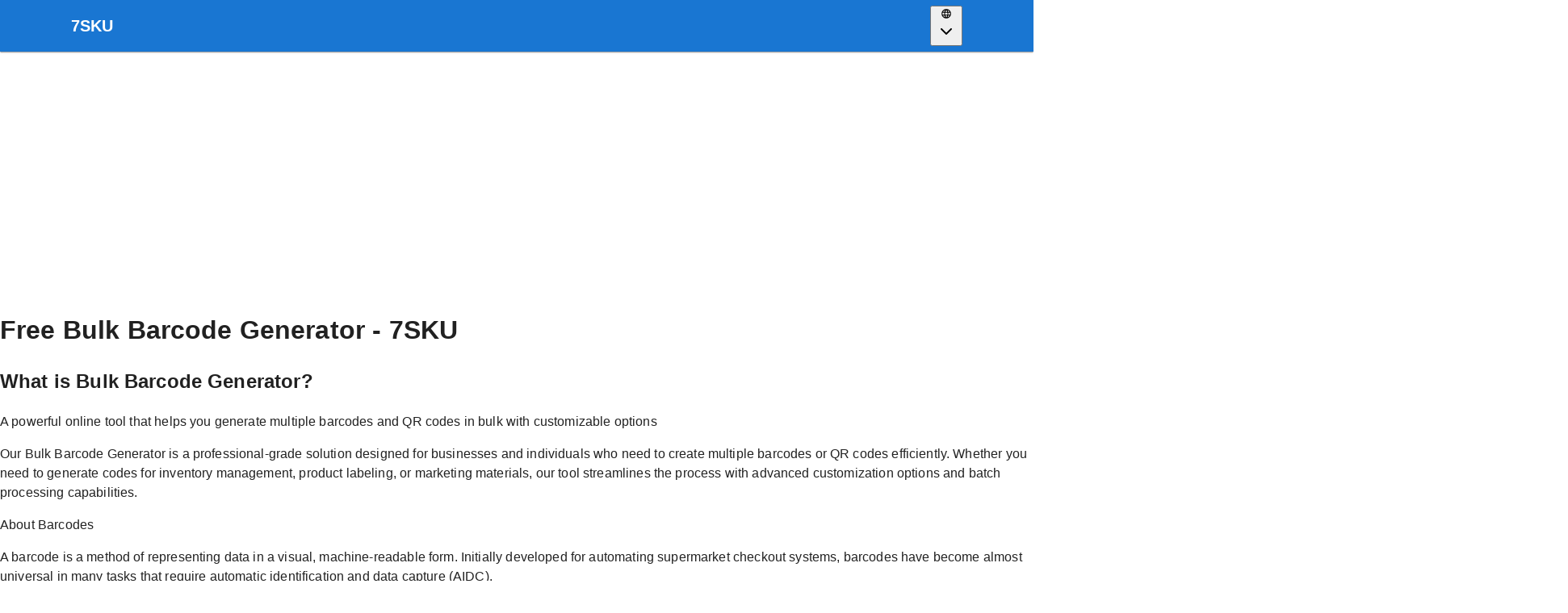

--- FILE ---
content_type: text/html; charset=utf-8
request_url: https://7sku.com/
body_size: 17847
content:
<!DOCTYPE html><html lang="en"><head><meta charSet="utf-8"/><meta name="viewport" content="width=device-width, initial-scale=1"/><link rel="preload" href="/_next/static/media/e4af272ccee01ff0-s.p.woff2" as="font" crossorigin="" type="font/woff2"/><link rel="stylesheet" href="/_next/static/css/34979fe5ed3e3f27.css" data-precedence="next"/><link rel="stylesheet" href="/_next/static/css/ab334f6a1ef4c731.css" data-precedence="next"/><link rel="stylesheet" href="/_next/static/css/492b72b9b507eac3.css" data-precedence="next"/><link rel="preload" as="script" fetchPriority="low" href="/_next/static/chunks/webpack-96008179ad6b2395.js"/><script src="/_next/static/chunks/71fa57ce-b73a19ac5927c736.js" async=""></script><script src="/_next/static/chunks/398-c5ec1203f3b37f8f.js" async=""></script><script src="/_next/static/chunks/main-app-a76ad2c193b5a10a.js" async=""></script><script src="/_next/static/chunks/9185059b-1351d92028f28cdf.js" async=""></script><script src="/_next/static/chunks/571-2dda5730489e6d6b.js" async=""></script><script src="/_next/static/chunks/693-4f0b2600173be020.js" async=""></script><script src="/_next/static/chunks/618-39fba121ac5e7ebb.js" async=""></script><script src="/_next/static/chunks/app/%5Blocale%5D/layout-3a53182b844e106c.js" async=""></script><script src="/_next/static/chunks/413-80557cf69f0ff4c8.js" async=""></script><script src="/_next/static/chunks/app/layout-ae21d10fe9fe4d4e.js" async=""></script><script async="" src="https://pagead2.googlesyndication.com/pagead/js/adsbygoogle.js?client=ca-pub-7363892638739717" crossorigin="anonymous"></script><script src="/_next/static/chunks/110abf02-727f0a9ed73a4adc.js" async=""></script><script src="/_next/static/chunks/0ba95a44-c0d3c9f357127d25.js" async=""></script><script src="/_next/static/chunks/535-6792468186edca12.js" async=""></script><script src="/_next/static/chunks/488-86c4c82235527928.js" async=""></script><script src="/_next/static/chunks/app/%5Blocale%5D/page-57ec346a47eaf5c3.js" async=""></script><link rel="preload" href="https://www.googletagmanager.com/gtag/js?id=G-NSSPH9E1LB" as="script"/><link rel="icon" type="image/x-icon" href="/favicon.ico"/><link rel="alternate" hrefLang="en" href="https://7sku.com"/><link rel="alternate" hrefLang="zh" href="https://7sku.com/zh/"/><link rel="alternate" hrefLang="nl" href="https://7sku.com/nl/"/><link rel="alternate" hrefLang="fr" href="https://7sku.com/fr/"/><link rel="alternate" hrefLang="de" href="https://7sku.com/de/"/><link rel="alternate" hrefLang="hi" href="https://7sku.com/hi/"/><link rel="alternate" hrefLang="ar" href="https://7sku.com/ar/"/><link rel="alternate" hrefLang="id" href="https://7sku.com/id/"/><link rel="alternate" hrefLang="ur" href="https://7sku.com/ur/"/><link rel="alternate" hrefLang="si" href="https://7sku.com/si/"/><link rel="alternate" hrefLang="ms" href="https://7sku.com/ms/"/><link rel="alternate" hrefLang="bn" href="https://7sku.com/bn/"/><link rel="alternate" hrefLang="tl" href="https://7sku.com/tl/"/><link rel="alternate" hrefLang="ta" href="https://7sku.com/ta/"/><link rel="alternate" hrefLang="ga" href="https://7sku.com/ga/"/><link rel="alternate" hrefLang="af" href="https://7sku.com/af/"/><link rel="alternate" hrefLang="xhosa" href="https://7sku.com/xhosa/"/><link rel="alternate" hrefLang="ig" href="https://7sku.com/ig/"/><link rel="alternate" hrefLang="ha" href="https://7sku.com/ha/"/><link rel="alternate" hrefLang="yo" href="https://7sku.com/yo/"/><link rel="alternate" hrefLang="it" href="https://7sku.com/it/"/><link rel="alternate" hrefLang="rm" href="https://7sku.com/rm/"/><link rel="alternate" hrefLang="he" href="https://7sku.com/he/"/><link rel="alternate" hrefLang="el" href="https://7sku.com/el/"/><link rel="alternate" hrefLang="cs" href="https://7sku.com/cs/"/><link rel="alternate" hrefLang="ro" href="https://7sku.com/ro/"/><link rel="alternate" hrefLang="da" href="https://7sku.com/da/"/><link rel="alternate" hrefLang="th" href="https://7sku.com/th/"/><link rel="alternate" hrefLang="hu" href="https://7sku.com/hu/"/><link rel="alternate" hrefLang="pl" href="https://7sku.com/pl/"/><link rel="alternate" hrefLang="vi" href="https://7sku.com/vi/"/><link rel="alternate" hrefLang="es" href="https://7sku.com/es/"/><link rel="alternate" hrefLang="tr" href="https://7sku.com/tr/"/><link rel="alternate" hrefLang="ru" href="https://7sku.com/ru/"/><link rel="alternate" hrefLang="fa" href="https://7sku.com/fa/"/><link rel="alternate" hrefLang="pt" href="https://7sku.com/pt/"/><link rel="alternate" hrefLang="x-default" href="https://7sku.com"/><title>Free Bulk Barcode Generator - 7SKU</title><meta name="description" content="Bulk generate various standard barcodes online for free. Supports EAN - 13, EAN - 8, Code128, Code39, and more. Fast, simple, and professional barcode generation tool."/><link rel="canonical" href="https://7sku.com"/><meta property="og:title" content="Free Bulk Barcode Generator - 7SKU"/><meta property="og:description" content="Bulk generate various standard barcodes online for free. Supports EAN - 13, EAN - 8, Code128, Code39, and more. Fast, simple, and professional barcode generation tool."/><meta property="og:url" content="https://7sku.com"/><meta property="og:locale" content="en"/><meta property="og:image" content="https://7sku.com/default-og.png"/><meta property="og:image:alt" content="Free Bulk Barcode Generator - 7SKU"/><meta property="og:type" content="website"/><meta name="twitter:card" content="summary_large_image"/><meta name="twitter:title" content="Free Bulk Barcode Generator - 7SKU"/><meta name="twitter:description" content="Bulk generate various standard barcodes online for free. Supports EAN - 13, EAN - 8, Code128, Code39, and more. Fast, simple, and professional barcode generation tool."/><meta name="twitter:image" content="https://7sku.com/default-og.png"/><meta name="twitter:image:alt" content="Free Bulk Barcode Generator - 7SKU"/><link rel="icon" href="/favicon.ico" type="image/x-icon" sizes="16x16"/><meta name="next-size-adjust"/><script src="/_next/static/chunks/polyfills-c67a75d1b6f99dc8.js" noModule=""></script><style data-emotion="mui-global o6gwfi">html{-webkit-font-smoothing:antialiased;-moz-osx-font-smoothing:grayscale;box-sizing:border-box;-webkit-text-size-adjust:100%;}*,*::before,*::after{box-sizing:inherit;}strong,b{font-weight:700;}body{margin:0;color:rgba(0, 0, 0, 0.87);font-family:"Roboto","Helvetica","Arial",sans-serif;font-weight:400;font-size:1rem;line-height:1.5;letter-spacing:0.00938em;background-color:#fff;}@media print{body{background-color:#fff;}}body::backdrop{background-color:#fff;}</style><style data-emotion="mui 1svsvwq 1tdn7xj 1rtx58b 1qsxih2 1vjr8o2 xxzv6 i9gxme">.mui-1svsvwq{min-height:100vh;display:-webkit-box;display:-webkit-flex;display:-ms-flexbox;display:flex;-webkit-flex-direction:column;-ms-flex-direction:column;flex-direction:column;}.mui-1tdn7xj{display:-webkit-box;display:-webkit-flex;display:-ms-flexbox;display:flex;-webkit-flex-direction:column;-ms-flex-direction:column;flex-direction:column;width:100%;box-sizing:border-box;-webkit-flex-shrink:0;-ms-flex-negative:0;flex-shrink:0;position:static;background-color:#f5f5f5;color:rgba(0, 0, 0, 0.87);background-color:#1976d2;}.mui-1rtx58b{background-color:#fff;color:rgba(0, 0, 0, 0.87);-webkit-transition:box-shadow 300ms cubic-bezier(0.4, 0, 0.2, 1) 0ms;transition:box-shadow 300ms cubic-bezier(0.4, 0, 0.2, 1) 0ms;box-shadow:0px 2px 1px -1px rgba(0,0,0,0.2),0px 1px 1px 0px rgba(0,0,0,0.14),0px 1px 3px 0px rgba(0,0,0,0.12);display:-webkit-box;display:-webkit-flex;display:-ms-flexbox;display:flex;-webkit-flex-direction:column;-ms-flex-direction:column;flex-direction:column;width:100%;box-sizing:border-box;-webkit-flex-shrink:0;-ms-flex-negative:0;flex-shrink:0;position:static;background-color:#f5f5f5;color:rgba(0, 0, 0, 0.87);background-color:#1976d2;}.mui-1qsxih2{width:100%;margin-left:auto;box-sizing:border-box;margin-right:auto;display:block;padding-left:16px;padding-right:16px;}@media (min-width:600px){.mui-1qsxih2{padding-left:24px;padding-right:24px;}}@media (min-width:1200px){.mui-1qsxih2{max-width:1200px;}}.mui-1vjr8o2{position:relative;display:-webkit-box;display:-webkit-flex;display:-ms-flexbox;display:flex;-webkit-align-items:center;-webkit-box-align:center;-ms-flex-align:center;align-items:center;padding-left:16px;padding-right:16px;min-height:56px;-webkit-box-pack:justify;-webkit-justify-content:space-between;justify-content:space-between;}@media (min-width:600px){.mui-1vjr8o2{padding-left:24px;padding-right:24px;}}@media (min-width:0px){@media (orientation: landscape){.mui-1vjr8o2{min-height:48px;}}}@media (min-width:600px){.mui-1vjr8o2{min-height:64px;}}.mui-xxzv6{margin:0;font-family:"Roboto","Helvetica","Arial",sans-serif;font-weight:500;font-size:1.25rem;line-height:1.6;letter-spacing:0.0075em;color:white;-webkit-box-flex:1;-webkit-flex-grow:1;-ms-flex-positive:1;flex-grow:1;font-weight:700;}.mui-i9gxme{-webkit-box-flex:1;-webkit-flex-grow:1;-ms-flex-positive:1;flex-grow:1;}</style></head><body id="__next"><section aria-label="Notifications alt+T" tabindex="-1" aria-live="polite" aria-relevant="additions text" aria-atomic="false"></section><html lang="en"><body class="__className_f367f3"><div class="MuiBox-root mui-1svsvwq"><header class="MuiPaper-root MuiPaper-elevation MuiPaper-elevation1 MuiAppBar-root MuiAppBar-colorDefault MuiAppBar-positionStatic mui-1rtx58b" id="main-header"><div class="MuiContainer-root MuiContainer-maxWidthLg mui-1qsxih2"><div class="MuiToolbar-root MuiToolbar-gutters MuiToolbar-regular mui-1vjr8o2"><div class="MuiTypography-root MuiTypography-h6 mui-xxzv6" id="site-title">7SKU</div><button type="button" role="combobox" aria-controls="radix-:Rlacrqlla:" aria-expanded="false" aria-autocomplete="none" dir="ltr" data-state="closed" class="flex h-9 items-center justify-between whitespace-nowrap rounded-md border border-input bg-transparent px-3 py-2 text-sm shadow-sm ring-offset-background data-[placeholder]:text-muted-foreground focus:outline-none focus:ring-1 focus:ring-ring disabled:cursor-not-allowed disabled:opacity-50 w-10 md:w-[140px] !px-0 md:!px-3 text-white"><svg stroke="currentColor" fill="currentColor" stroke-width="0" viewBox="0 0 24 24" class="h-5 w-5 md:hidden" height="1em" width="1em" xmlns="http://www.w3.org/2000/svg"><path fill="none" d="M0 0h24v24H0z"></path><path d="M11.99 2C6.47 2 2 6.48 2 12s4.47 10 9.99 10C17.52 22 22 17.52 22 12S17.52 2 11.99 2zm6.93 6h-2.95a15.65 15.65 0 0 0-1.38-3.56A8.03 8.03 0 0 1 18.92 8zM12 4.04c.83 1.2 1.48 2.53 1.91 3.96h-3.82c.43-1.43 1.08-2.76 1.91-3.96zM4.26 14C4.1 13.36 4 12.69 4 12s.1-1.36.26-2h3.38c-.08.66-.14 1.32-.14 2 0 .68.06 1.34.14 2H4.26zm.82 2h2.95c.32 1.25.78 2.45 1.38 3.56A7.987 7.987 0 0 1 5.08 16zm2.95-8H5.08a7.987 7.987 0 0 1 4.33-3.56A15.65 15.65 0 0 0 8.03 8zM12 19.96c-.83-1.2-1.48-2.53-1.91-3.96h3.82c-.43 1.43-1.08 2.76-1.91 3.96zM14.34 14H9.66c-.09-.66-.16-1.32-.16-2 0-.68.07-1.35.16-2h4.68c.09.65.16 1.32.16 2 0 .68-.07 1.34-.16 2zm.25 5.56c.6-1.11 1.06-2.31 1.38-3.56h2.95a8.03 8.03 0 0 1-4.33 3.56zM16.36 14c.08-.66.14-1.32.14-2 0-.68-.06-1.34-.14-2h3.38c.16.64.26 1.31.26 2s-.1 1.36-.26 2h-3.38z"></path></svg><div class="hidden md:block w-full"><span style="pointer-events:none"></span></div><svg xmlns="http://www.w3.org/2000/svg" width="24" height="24" viewBox="0 0 24 24" fill="none" stroke="currentColor" stroke-width="2" stroke-linecap="round" stroke-linejoin="round" class="lucide lucide-chevron-down h-4 w-4 opacity-50" aria-hidden="true"><path d="m6 9 6 6 6-6"></path></svg></button><select aria-hidden="true" tabindex="-1" style="position:absolute;border:0;width:1px;height:1px;padding:0;margin:-1px;overflow:hidden;clip:rect(0, 0, 0, 0);white-space:nowrap;word-wrap:normal"></select></div></div></header><main class="MuiBox-root mui-i9gxme"><div class="max-w-4xl mx-auto"><script type="application/ld+json">{"@context":"https://schema.org","@type":"SoftwareApplication","applicationCategory":"BrowserApplication","name":"Free Bulk Barcode Generator - 7SKU","description":"Bulk generate various standard barcodes online for free. Supports EAN - 13, EAN - 8, Code128, Code39, and more. Fast, simple, and professional barcode generation tool.","image":"undefined/default-og.png","author":{"@type":"Organization","name":"undefined"},"genre":"Rhythm Game","gamePlatform":"Web Browser","offers":{"@type":"Offer","category":"Free","price":"0","priceCurrency":"USD","availability":"https://schema.org/InStock"},"operatingSystem":"any","aggregateRating":{"@type":"AggregateRating","bestRating":"5","worstRating":"1","ratingValue":"4.9","ratingCount":"7511"}}</script><div class="flex justify-center text-center items-center"><h1 class="scroll-m-20 text-4xl font-extrabold tracking-tight lg:text-5xl">Free Bulk Barcode Generator - 7SKU</h1></div><!--$!--><template data-dgst="BAILOUT_TO_CLIENT_SIDE_RENDERING"></template><!--/$--><main><div class="rounded-xl border bg-card text-card-foreground border-none shadow-none"><div class="flex flex-col space-y-1.5 p-6"><div class="tracking-tight text-3xl font-bold"><h2 class="text-2xl font-bold m-2">What is Bulk Barcode Generator?</h2></div><div class="text-muted-foreground text-xl mt-2">A powerful online tool that helps you generate multiple barcodes and QR codes in bulk with customizable options</div></div><div class="p-6 pt-0 space-y-8"><div class="text-lg text-muted-foreground leading-relaxed"><p> Our Bulk Barcode Generator is a professional-grade solution designed for businesses and individuals who need to create multiple barcodes or QR codes efficiently. Whether you need to generate codes for inventory management, product labeling, or marketing materials, our tool streamlines the process with advanced customization options and batch processing capabilities.</p></div><div class="grid md:grid-cols-2 gap-6"><div class="rounded-xl border bg-card text-card-foreground shadow"><div class="flex flex-col space-y-1.5 p-6"><div class="font-semibold leading-none tracking-tight">About Barcodes</div></div><div class="p-6 pt-0 space-y-4"><p class="text-muted-foreground">A barcode is a method of representing data in a visual, machine-readable form. Initially developed for automating supermarket checkout systems, barcodes have become almost universal in many tasks that require automatic identification and data capture (AIDC).</p><div class="space-y-2"><h3 class="font-medium">Key Features:</h3><ul class="list-disc list-inside text-muted-foreground space-y-1"><li>High accuracy with only 1 error in 15,000 to 36 trillion scans</li><li>Fast and reliable data capture</li><li>International standardization (ISO/IEC standards)</li><li>Support for various data types and formats</li></ul></div></div></div><div class="rounded-xl border bg-card text-card-foreground shadow"><div class="flex flex-col space-y-1.5 p-6"><div class="font-semibold leading-none tracking-tight">Common Applications</div></div><div class="p-6 pt-0"><ul class="list-disc list-inside text-muted-foreground space-y-1"><li>Retail point-of-sale systems</li><li>Inventory tracking and management</li><li>Product identification and labeling</li><li>Document management</li><li>Healthcare patient identification</li><li>Shipping and logistics</li><li>Library management systems</li><li>Event ticketing</li><li>Asset tracking</li><li>Manufacturing process control</li></ul></div></div><div class="rounded-xl border bg-card text-card-foreground shadow"><div class="flex flex-col space-y-1.5 p-6"><div class="font-semibold leading-none tracking-tight">Supported Formats</div></div><div class="p-6 pt-0 space-y-4"><div><h3 class="font-medium mb-2">Linear (1D) Barcodes:</h3><ul class="list-disc list-inside text-muted-foreground space-y-1"><li>UPC - A and UPC - E (Retail)</li><li>EAN - 8 and EAN - 13 (International Retail)</li><li>Code 39 (Industrial/Military)</li><li>Code 128 (Logistics/General)</li><li>GS1 - 128 (Shipping/Healthcare)</li></ul></div></div></div><div class="rounded-xl border bg-card text-card-foreground shadow"><div class="flex flex-col space-y-1.5 p-6"><div class="font-semibold leading-none tracking-tight">Business Benefits</div></div><div class="p-6 pt-0 space-y-4"><ul class="list-disc list-inside text-muted-foreground space-y-1"><li>Fast and accurate data capture</li><li>Reduced human error in data entry</li><li>Cost - effective identification solution</li><li>Improved inventory accuracy</li><li>Enhanced operational efficiency</li><li>Real - time tracking capabilities</li><li>Better supply chain visibility</li><li>Automated reordering systems</li><li>Improved customer service</li><li>Data - driven decision making</li></ul></div></div></div></div></div><div class="rounded-xl border bg-card text-card-foreground border-none shadow-none"><div class="flex flex-col space-y-1.5 p-6"><div class="tracking-tight text-3xl font-bold">  <h2 class="text-2xl font-bold m-2">How to Generate Barcode In Batch</h2></div></div><div class="p-6 pt-6"><div class="grid gap-6 md:grid-cols-2"><div class="flex gap-4"><div class="flex h-10 w-10 items-center justify-center rounded-full bg-primary text-primary-foreground text-xl font-bold">1</div><div class="space-y-2"><h3 class="text-xl font-bold">Choose Your Input Method</h3><p class="text-muted-foreground">Select between CSV import, Excel copy - paste, or manual entry in the online spreadsheet</p></div></div><div class="flex gap-4"><div class="flex h-10 w-10 items-center justify-center rounded-full bg-primary text-primary-foreground text-xl font-bold">2</div><div class="space-y-2"><h3 class="text-xl font-bold">Configure Your Codes</h3><p class="text-muted-foreground">Select barcode type, customize colors, sizes, and set your preferred file naming pattern</p></div></div><div class="flex gap-4"><div class="flex h-10 w-10 items-center justify-center rounded-full bg-primary text-primary-foreground text-xl font-bold">3</div><div class="space-y-2"><h3 class="text-xl font-bold">Preview and Adjust</h3><p class="text-muted-foreground">Review your generated codes in real - time and make any necessary adjustments</p></div></div><div class="flex gap-4"><div class="flex h-10 w-10 items-center justify-center rounded-full bg-primary text-primary-foreground text-xl font-bold">4</div><div class="space-y-2"><h3 class="text-xl font-bold">Generate and Download</h3><p class="text-muted-foreground">Click generate to create all your codes and download them as a convenient ZIP file</p></div></div></div></div></div><div class="rounded-xl border bg-card text-card-foreground border-none shadow-none"><div class="flex flex-col space-y-1.5 p-6"><div class="tracking-tight text-3xl font-bold">  <h2 class="text-2xl font-bold m-2">Why Choose Bulk Barcode Generator?</h2></div></div><div class="p-6 pt-6"><div class="grid gap-8 md:grid-cols-2"><div class="flex gap-4"><div class="text-primary"><svg xmlns="http://www.w3.org/2000/svg" width="24" height="24" viewBox="0 0 24 24" fill="none" stroke="currentColor" stroke-width="2" stroke-linecap="round" stroke-linejoin="round" class="lucide lucide-gauge h-8 w-8"><path d="m12 14 4-4"></path><path d="M3.34 19a10 10 0 1 1 17.32 0"></path></svg></div><div class="space-y-2"><h3 class="text-xl font-bold">Lightning Fast Processing</h3><p class="text-muted-foreground">Generate up to 1,000 unique barcodes in mere seconds with our highly optimized processing engine. Perfect for large - scale inventory management.</p></div></div><div class="flex gap-4"><div class="text-primary"><svg xmlns="http://www.w3.org/2000/svg" width="24" height="24" viewBox="0 0 24 24" fill="none" stroke="currentColor" stroke-width="2" stroke-linecap="round" stroke-linejoin="round" class="lucide lucide-shield h-8 w-8"><path d="M20 13c0 5-3.5 7.5-7.66 8.95a1 1 0 0 1-.67-.01C7.5 20.5 4 18 4 13V6a1 1 0 0 1 1-1c2 0 4.5-1.2 6.24-2.72a1.17 1.17 0 0 1 1.52 0C14.51 3.81 17 5 19 5a1 1 0 0 1 1 1z"></path></svg></div><div class="space-y-2"><h3 class="text-xl font-bold">100% Secure &amp; Private</h3><p class="text-muted-foreground">Enhanced security with client - side processing - your data never leaves your browser. Ideal for sensitive business information and confidential product codes.</p></div></div><div class="flex gap-4"><div class="text-primary"><svg xmlns="http://www.w3.org/2000/svg" width="24" height="24" viewBox="0 0 24 24" fill="none" stroke="currentColor" stroke-width="2" stroke-linecap="round" stroke-linejoin="round" class="lucide lucide-cloud h-8 w-8"><path d="M17.5 19H9a7 7 0 1 1 6.71-9h1.79a4.5 4.5 0 1 1 0 9Z"></path></svg></div><div class="space-y-2"><h3 class="text-xl font-bold">Instant Cloud Access</h3><p class="text-muted-foreground">Access your barcode generator from any device, anywhere in the world. No downloads, no installations, just open your browser and start generating.</p></div></div><div class="flex gap-4"><div class="text-primary"><svg xmlns="http://www.w3.org/2000/svg" width="24" height="24" viewBox="0 0 24 24" fill="none" stroke="currentColor" stroke-width="2" stroke-linecap="round" stroke-linejoin="round" class="lucide lucide-zap h-8 w-8"><path d="M4 14a1 1 0 0 1-.78-1.63l9.9-10.2a.5.5 0 0 1 .86.46l-1.92 6.02A1 1 0 0 0 13 10h7a1 1 0 0 1 .78 1.63l-9.9 10.2a.5.5 0 0 1-.86-.46l1.92-6.02A1 1 0 0 0 11 14z"></path></svg></div><div class="space-y-2"><h3 class="text-xl font-bold">Professional Grade Output</h3><p class="text-muted-foreground">Export high - resolution barcodes in multiple formats (PNG, SVG, PDF) suitable for commercial printing, labels, and enterprise applications.</p></div></div><div class="flex gap-4"><div class="text-primary"><svg xmlns="http://www.w3.org/2000/svg" width="24" height="24" viewBox="0 0 24 24" fill="none" stroke="currentColor" stroke-width="2" stroke-linecap="round" stroke-linejoin="round" class="lucide lucide-file-text h-8 w-8"><path d="M15 2H6a2 2 0 0 0-2 2v16a2 2 0 0 0 2 2h12a2 2 0 0 0 2-2V7Z"></path><path d="M14 2v4a2 2 0 0 0 2 2h4"></path><path d="M10 9H8"></path><path d="M16 13H8"></path><path d="M16 17H8"></path></svg></div><div class="space-y-2"><h3 class="text-xl font-bold">Bulk Import &amp; Export</h3><p class="text-muted-foreground">Easily import data from Excel, CSV, or text files. Export your generated barcodes in batch with customizable naming conventions.</p></div></div><div class="flex gap-4"><div class="text-primary"><svg xmlns="http://www.w3.org/2000/svg" width="24" height="24" viewBox="0 0 24 24" fill="none" stroke="currentColor" stroke-width="2" stroke-linecap="round" stroke-linejoin="round" class="lucide lucide-settings h-8 w-8"><path d="M12.22 2h-.44a2 2 0 0 0-2 2v.18a2 2 0 0 1-1 1.73l-.43.25a2 2 0 0 1-2 0l-.15-.08a2 2 0 0 0-2.73.73l-.22.38a2 2 0 0 0 .73 2.73l.15.1a2 2 0 0 1 1 1.72v.51a2 2 0 0 1-1 1.74l-.15.09a2 2 0 0 0-.73 2.73l.22.38a2 2 0 0 0 2.73.73l.15-.08a2 2 0 0 1 2 0l.43.25a2 2 0 0 1 1 1.73V20a2 2 0 0 0 2 2h.44a2 2 0 0 0 2-2v-.18a2 2 0 0 1 1-1.73l.43-.25a2 2 0 0 1 2 0l.15.08a2 2 0 0 0 2.73-.73l.22-.39a2 2 0 0 0-.73-2.73l-.15-.08a2 2 0 0 1-1-1.74v-.5a2 2 0 0 1 1-1.74l.15-.09a2 2 0 0 0 .73-2.73l-.22-.38a2 2 0 0 0-2.73-.73l-.15.08a2 2 0 0 1-2 0l-.43-.25a2 2 0 0 1-1-1.73V4a2 2 0 0 0-2-2z"></path><circle cx="12" cy="12" r="3"></circle></svg></div><div class="space-y-2"><h3 class="text-xl font-bold">Advanced Customization</h3><p class="text-muted-foreground">Fine - tune every aspect of your barcodes - size, density, margins, and more. Support for all major barcode standards including EAN, UPC, Code128.</p></div></div><div class="flex gap-4"><div class="text-primary"><svg xmlns="http://www.w3.org/2000/svg" width="24" height="24" viewBox="0 0 24 24" fill="none" stroke="currentColor" stroke-width="2" stroke-linecap="round" stroke-linejoin="round" class="lucide lucide-life-buoy h-8 w-8"><circle cx="12" cy="12" r="10"></circle><path d="m4.93 4.93 4.24 4.24"></path><path d="m14.83 9.17 4.24-4.24"></path><path d="m14.83 14.83 4.24 4.24"></path><path d="m9.17 14.83-4.24 4.24"></path><circle cx="12" cy="12" r="4"></circle></svg></div><div class="space-y-2"><h3 class="text-xl font-bold">Free Support</h3><p class="text-muted-foreground">Access comprehensive documentation and receive community support for your barcode generation needs. Regular updates with new features.</p></div></div><div class="flex gap-4"><div class="text-primary"><svg xmlns="http://www.w3.org/2000/svg" width="24" height="24" viewBox="0 0 24 24" fill="none" stroke="currentColor" stroke-width="2" stroke-linecap="round" stroke-linejoin="round" class="lucide lucide-smartphone h-8 w-8"><rect width="14" height="20" x="5" y="2" rx="2" ry="2"></rect><path d="M12 18h.01"></path></svg></div><div class="space-y-2"><h3 class="text-xl font-bold">Mobile Friendly</h3><p class="text-muted-foreground">Responsive design that works perfectly on all devices. Generate and manage barcodes on - the - go from your smartphone or tablet.</p></div></div></div></div></div><div class="rounded-xl border bg-card text-card-foreground border-none shadow-none"><div class="flex flex-col space-y-1.5 p-6"><div class="tracking-tight text-3xl font-bold"><h2 class="text-2xl font-bold m-2">Frequently Asked Questions</h2></div></div><div class="p-6 pt-6"><div class="grid gap-6 md:grid-cols-1"><div class="rounded-xl border bg-card text-card-foreground shadow"><div class="font-semibold leading-none tracking-tight"><h3 class="text-xl p-2 font-bold">What barcode formats are supported?</h3></div><div class="p-6 pt-0">We support all major barcode formats including: 1D barcodes (UPC-A, UPC-E, EAN-13, EAN-8, Code 39, Code 128, Codabar, ITF-14, MSI, Plessey), 2D barcodes (QR Code, Data Matrix, Aztec Code, PDF417, MaxiCode, Han Xin Code), and specialized formats like GS1 DataBar, Pharmacode, and USPS Intelligent Mail. Each format is fully compliant with international standards including ISO/IEC, GS1, and industry-specific requirements. Our system automatically suggests the optimal format based on your data type and intended use.</div></div><div class="rounded-xl border bg-card text-card-foreground shadow"><div class="font-semibold leading-none tracking-tight"><h3 class="text-xl p-2 font-bold">What&#x27;s the difference between 1D and 2D barcodes?</h3></div><div class="p-6 pt-0">1D (linear) barcodes store data in one direction using varying widths and spacings of parallel lines. They typically hold 20 - 25 characters and are ideal for simple information like product codes or serial numbers. 2D barcodes use patterns of squares, dots, hexagons or other geometric patterns to store information in both horizontal and vertical directions. They can store hundreds to thousands of characters, including text, URLs, images, and even binary data. 2D QR - codes also feature advanced error correction capabilities (up to 30% data recovery) and can be read even if partially damaged. While 1D codes require specialized scanners, most 2D QR - codes can be read by smartphone cameras.</div></div><div class="rounded-xl border bg-card text-card-foreground shadow"><div class="font-semibold leading-none tracking-tight"><h3 class="text-xl p-2 font-bold">Which barcode type should I choose for my application?</h3></div><div class="p-6 pt-0">The optimal choice depends on several factors: 1) Capacity needs: For simple IDs (up to 20 characters), use 1D barcodes. For larger information, use 2D QR - codes. 2) Scanning environment: For high - speed scanning (e.g., retail), use UPC/EAN. For industrial environments, use Code 128 or Code 39. 3) Space constraints: Limited space needs 2D QR - codes like QR or Matrix. 4) Industry standards: Healthcare uses GS1 DataBar or Pharmacode, shipping uses Code 128, retail uses UPC/EAN. 5) Reading device: If smartphone scanning is needed, use QR codes. 6) Error correction needs: For harsh environments, use 2D QR - codes with high error correction levels. Our system analyzes these factors and recommends the most suitable format.</div></div><div class="rounded-xl border bg-card text-card-foreground shadow"><div class="font-semibold leading-none tracking-tight"><h3 class="text-xl p-2 font-bold">Is there a limit to how many barcodes I can generate?</h3></div><div class="p-6 pt-0">Our system architecture is designed for high - volume generation with smart resource allocation. Standard accounts can generate up to 50,000 barcodes per batch, with automatic queue management and processing optimization. Enterprise accounts have unlimited generation capacity with dedicated server resources. We use distributed processing for large batches, ensuring optimal performance even under heavy loads. The practical limit depends on your subscription level, available storage space, and intended use case. For extremely large batches (millions+), we offer specialized enterprise solutions with automated workflow integration.</div></div><div class="rounded-xl border bg-card text-card-foreground shadow"><div class="font-semibold leading-none tracking-tight"><h3 class="text-xl p-2 font-bold">What&#x27;s the maximum batch size for bulk barcode generation?</h3></div><div class="p-6 pt-0">Our tiered system accommodates different batch size needs: Basic tier: Up to 100 barcodes per batch. Professional tier: Up to 1,000 barcodes per batch. Enterprise tier: Unlimited batch size with dedicated resources. Each tier includes automatic batch splitting for optimal processing, progress monitoring, error handling, and automatic retry mechanisms. For enterprise users, we offer load - balanced processing across multiple servers, ensuring consistent performance even with millions of codes. All batches include comprehensive generation reports and quality verification.</div></div><div class="rounded-xl border bg-card text-card-foreground shadow"><div class="font-semibold leading-none tracking-tight"><h3 class="text-xl p-2 font-bold">How fast is the bulk barcode generation process?</h3></div><div class="p-6 pt-0">Generation speed varies by barcode type and complexity: Simple 1D barcodes: ~2,000 per minute. Complex 2D QR - codes: ~1,000 per minute. High - resolution vector formats: ~500 per minute. Enterprise servers achieve up to 100,000 barcodes per minute using parallel processing. Factors affecting speed include: Image resolution requirements, error correction levels, custom design elements, output format (PNG/SVG/EPS), and server load. Our system uses smart queuing and resource allocation to optimize processing time. Real - time progress tracking and estimated completion times are provided for all batch jobs.</div></div><div class="rounded-xl border bg-card text-card-foreground shadow"><div class="font-semibold leading-none tracking-tight"><h3 class="text-xl p-2 font-bold">Can I customize the appearance of the barcodes?</h3></div><div class="p-6 pt-0">Our advanced customization options cover every aspect: Colors: Full CMYK and RGB color support for bars, background, and quiet zones. Dimensions: Precise control over module width, bar height, and overall size. Quiet Zones: Adjustable quiet zone margins with automatic validation. Text: Custom fonts, sizes, and positions for human - readable text. Design Elements: Add logos, borders, and backgrounds to 2D QR - codes. Error Correction: Adjustable levels for 2D QR - codes (L, M, Q, H). Resolution: Up to 2400 DPI for print - ready output. Format - Specific Options: GS1 compliance features, bearer bars, check digits. All customizations are validated to ensure scanability and compliance with relevant standards.</div></div><div class="rounded-xl border bg-card text-card-foreground shadow"><div class="font-semibold leading-none tracking-tight"><h3 class="text-xl p-2 font-bold">How do I import barcodes from Excel?</h3></div><div class="p-6 pt-0">Our system supports multiple barcodes import methods: Direct Excel Import:.csv file with single - sheet support. CSV Import: Flexible delimiter and encoding options. Copy - Paste: Direct spreadsheet transfer.</div></div><div class="rounded-xl border bg-card text-card-foreground shadow"><div class="font-semibold leading-none tracking-tight"><h3 class="text-xl p-2 font-bold">What quality control measures are in place?</h3></div><div class="p-6 pt-0">We implement comprehensive quality control following ISO/IEC standards: Verification Parameters: Symbol contrast, modulation, decodability, defects, edge contrast, quiet zones. Standards Compliance: ISO/IEC 15415 (2D), ISO/IEC 15416 (1D), GS1 General Specifications. Quality Grades: A to F ratings for each parameter. Error Prevention: Real - time validation of input, format compatibility, and customization options. Verification Tools: Digital verification of every generated code. Test Scans: Simulated scans under various conditions. Quality Reports: Detailed analysis of each batch including problem areas. Enterprise users get access to advanced verification tools and can set custom quality thresholds.</div></div><div class="rounded-xl border bg-card text-card-foreground shadow"><div class="font-semibold leading-none tracking-tight"><h3 class="text-xl p-2 font-bold">Can I preview barcodes before bulk generation?</h3></div><div class="p-6 pt-0">Our preview system offers comprehensive pre - generation validation: Real - Time Preview: Instant visualization of design changes. Sample Generation: Test barcodes from your data set. Multiple Formats: Preview in all supported output formats. Verification Preview: Quality grade estimates and potential issues. Mobile Testing: QR code testing via mobile devices. Size Visualization: Actual size preview and dimensional checks. Print Preview: CMYK color separation preview for print jobs. Enterprise users can access advanced preview features including automated testing across multiple scanning devices and conditions.</div></div><div class="rounded-xl border bg-card text-card-foreground shadow"><div class="font-semibold leading-none tracking-tight"><h3 class="text-xl p-2 font-bold">What are the download options for bulk generated barcodes?</h3></div><div class="p-6 pt-0">We offer flexible download options for all needs: File Formats: PNG (with customizable DPI), SVG (scalable vector), EPS (print - ready). Packaging Options: Individual files, ZIP archives, combined PDFs. Organization: Custom folder structures, dynamic file naming. Batch Processing: Partial downloads, resume capability.</div></div><div class="rounded-xl border bg-card text-card-foreground shadow"><div class="font-semibold leading-none tracking-tight"><h3 class="text-xl p-2 font-bold">Are the generated barcodes suitable for commercial use?</h3></div><div class="p-6 pt-0">Yes, our barcodes meet all commercial standards: Print Quality: Up to 2400 DPI resolution for commercial printing. Standards Compliance: GS1, ISO/IEC, industry - specific requirements. Verification: ISO/IEC 15415/15416 quality verification. Size Range: From 1mm² to poster size while maintaining readability. Color Support: CMYK color separation for professional printing. Applications: Retail labels, packaging, inventory, shipping, asset tracking. Enterprise users get additional features like trademark integration, security features, and specialized industry compliance checks.</div></div><div class="rounded-xl border bg-card text-card-foreground shadow"><div class="font-semibold leading-none tracking-tight"><h3 class="text-xl p-2 font-bold">Do you support sequential number generation for barcodes?</h3></div><div class="p-6 pt-0">Our sequential generation system offers comprehensive options: Numbering Schemes: Custom start/end values, step sizes, padding. Format Options: Prefix/suffix addition, multiple counters. Advanced Features: Alphanumeric sequences, random number generation, check digit calculation. Pattern Support: Complex patterns with multiple variables. Date/Time Integration: Timestamp - based sequences. Enterprise Features: Synchronized sequence management across multiple locations, sequence reservation system, audit trails. All sequences are validated for uniqueness and format compliance.</div></div><div class="rounded-xl border bg-card text-card-foreground shadow"><div class="font-semibold leading-none tracking-tight"><h3 class="text-xl p-2 font-bold">Can I save my generation settings for future use?</h3></div><div class="p-6 pt-0">Our template system provides comprehensive settings management: Save Options: Complete configuration profiles, partial settings. Template Types: Design templates,  mapping rules, quality parameters. Sharing: Team sharing with permission levels. Version Control: Template history and rollback. Enterprise Features: Template approval workflow, compliance tracking, automatic template updates. All templates include documentation and usage statistics.</div></div><div class="rounded-xl border bg-card text-card-foreground shadow"><div class="font-semibold leading-none tracking-tight"><h3 class="text-xl p-2 font-bold">What industries commonly use your bulk barcode generator?</h3></div><div class="p-6 pt-0">Our system serves diverse industries with specialized features: Retail: UPC/EAN generation, price tag formatting. Healthcare: Patient ID, medication tracking, equipment management. Manufacturing: Work order tracking, component labeling, quality control. Logistics: Shipping labels, asset tracking, inventory management. Events: Ticket generation, access control. Libraries: Book labeling, circulation management. Government: Document tracking, asset management. Each industry gets access to specific templates, standards compliance tools, and workflow automation features. Enterprise users receive industry - specific consulting and custom feature development.</div></div></div></div></div></main></div></main><footer class="w-full  bg-gray-50 mx-auto"><div class=" flex flex-col items-center gap-4"><p class="text-sm text-gray-500 text-center">© <!-- -->2026<!-- -->  <!-- --> 7sku.com All rights reserved.<a href="/cdn-cgi/l/email-protection#aac3c4ccc5ea9dd9c1df84c9c5c7" class="text-sm text-gray-600 hover:text-gray-900" id="footer-email-link">Contact: <span class="__cf_email__" data-cfemail="cba2a5ada48bfcb8a0bee5a8a4a6">[email&#160;protected]</span></a></p><div class="flex gap-4 flex-wrap justify-center"><a class="text-sm text-gray-600 hover:text-gray-900" href="/en">English</a><a class="text-sm text-gray-600 hover:text-gray-900" href="/zh">Chinese</a><a class="text-sm text-gray-600 hover:text-gray-900" href="/nl">Dutch</a><a class="text-sm text-gray-600 hover:text-gray-900" href="/fr">French</a><a class="text-sm text-gray-600 hover:text-gray-900" href="/de">German</a><a class="text-sm text-gray-600 hover:text-gray-900" href="/hi">Hindi</a><a class="text-sm text-gray-600 hover:text-gray-900" href="/ar">Arabic</a><a class="text-sm text-gray-600 hover:text-gray-900" href="/id">Indonesian</a><a class="text-sm text-gray-600 hover:text-gray-900" href="/ur">Urdu</a><a class="text-sm text-gray-600 hover:text-gray-900" href="/si">Sinhala</a><a class="text-sm text-gray-600 hover:text-gray-900" href="/ms">Malay</a><a class="text-sm text-gray-600 hover:text-gray-900" href="/bn">Bengali</a><a class="text-sm text-gray-600 hover:text-gray-900" href="/tl">Tagalog</a><a class="text-sm text-gray-600 hover:text-gray-900" href="/ta">Tamil</a><a class="text-sm text-gray-600 hover:text-gray-900" href="/ga">Irish</a><a class="text-sm text-gray-600 hover:text-gray-900" href="/af">Afrikaans</a><a class="text-sm text-gray-600 hover:text-gray-900" href="/xhosa">Xhosa</a><a class="text-sm text-gray-600 hover:text-gray-900" href="/ig">Igbo</a><a class="text-sm text-gray-600 hover:text-gray-900" href="/ha">Hausa</a><a class="text-sm text-gray-600 hover:text-gray-900" href="/yo">Yoruba</a><a class="text-sm text-gray-600 hover:text-gray-900" href="/it">Italian</a><a class="text-sm text-gray-600 hover:text-gray-900" href="/rm">Romansh</a><a class="text-sm text-gray-600 hover:text-gray-900" href="/he">Hebrew</a><a class="text-sm text-gray-600 hover:text-gray-900" href="/el">Greek</a><a class="text-sm text-gray-600 hover:text-gray-900" href="/cs">Czech</a><a class="text-sm text-gray-600 hover:text-gray-900" href="/ro">Romanian</a><a class="text-sm text-gray-600 hover:text-gray-900" href="/da">Danish</a><a class="text-sm text-gray-600 hover:text-gray-900" href="/th">Thai</a><a class="text-sm text-gray-600 hover:text-gray-900" href="/hu">Hungarian</a><a class="text-sm text-gray-600 hover:text-gray-900" href="/pl">Polish</a><a class="text-sm text-gray-600 hover:text-gray-900" href="/vi">Vietnamese</a><a class="text-sm text-gray-600 hover:text-gray-900" href="/es">Spanish</a><a class="text-sm text-gray-600 hover:text-gray-900" href="/tr">Turkish</a><a class="text-sm text-gray-600 hover:text-gray-900" href="/ru">Russian</a><a class="text-sm text-gray-600 hover:text-gray-900" href="/fa">Persian</a><a class="text-sm text-gray-600 hover:text-gray-900" href="/pt">Portuguese</a></div></div></footer></div><script data-cfasync="false" src="/cdn-cgi/scripts/5c5dd728/cloudflare-static/email-decode.min.js"></script><script src="/_next/static/chunks/webpack-96008179ad6b2395.js" async=""></script><script defer src="https://static.cloudflareinsights.com/beacon.min.js/vcd15cbe7772f49c399c6a5babf22c1241717689176015" integrity="sha512-ZpsOmlRQV6y907TI0dKBHq9Md29nnaEIPlkf84rnaERnq6zvWvPUqr2ft8M1aS28oN72PdrCzSjY4U6VaAw1EQ==" data-cf-beacon='{"version":"2024.11.0","token":"bad18fe5c2774ffba487d2850ff9bc81","r":1,"server_timing":{"name":{"cfCacheStatus":true,"cfEdge":true,"cfExtPri":true,"cfL4":true,"cfOrigin":true,"cfSpeedBrain":true},"location_startswith":null}}' crossorigin="anonymous"></script>
</body></html><script>(self.__next_f=self.__next_f||[]).push([0]);self.__next_f.push([2,null])</script><script>self.__next_f.push([1,"1:HL[\"/_next/static/css/34979fe5ed3e3f27.css\",\"style\"]\n0:\"$L2\"\n"])</script><script>self.__next_f.push([1,"3:HL[\"/_next/static/media/e4af272ccee01ff0-s.p.woff2\",\"font\",{\"crossOrigin\":\"\",\"type\":\"font/woff2\"}]\n4:HL[\"/_next/static/css/ab334f6a1ef4c731.css\",\"style\"]\n5:HL[\"/_next/static/css/492b72b9b507eac3.css\",\"style\"]\n"])</script><script>self.__next_f.push([1,"6:I[1129,[],\"\"]\na:I[557,[\"277\",\"static/chunks/9185059b-1351d92028f28cdf.js\",\"571\",\"static/chunks/571-2dda5730489e6d6b.js\",\"693\",\"static/chunks/693-4f0b2600173be020.js\",\"618\",\"static/chunks/618-39fba121ac5e7ebb.js\",\"203\",\"static/chunks/app/%5Blocale%5D/layout-3a53182b844e106c.js\"],\"\"]\nb:I[4838,[\"693\",\"static/chunks/693-4f0b2600173be020.js\",\"413\",\"static/chunks/413-80557cf69f0ff4c8.js\",\"185\",\"static/chunks/app/layout-ae21d10fe9fe4d4e.js\"],\"\"]\nc:I[8861,[\"693\",\"static/chunks/693-4f0b2600173be020.js\",\"413\",\"static/chunks/413-80557cf69f0ff4c8.js\",\"185\",\"static/chunks/app/layout-ae21d10fe9fe4d4e.js\"],\"\"]\nd:I[4648,[\"693\",\"static/chunks/693-4f0b2600173be020.js\",\"413\",\"static/chunks/413-80557cf69f0ff4c8.js\",\"185\",\"static/chunks/app/layout-ae21d10fe9fe4d4e.js\"],\"Toaster\"]\ne:I[3614,[],\"\"]\nf:I[7671,[],\"\"]\n11:I[4404,[],\"\"]\n12:[]\n"])</script><script>self.__next_f.push([1,"2:[[[\"$\",\"link\",\"0\",{\"rel\":\"stylesheet\",\"href\":\"/_next/static/css/34979fe5ed3e3f27.css\",\"precedence\":\"next\",\"crossOrigin\":\"$undefined\"}]],[\"$\",\"$L6\",null,{\"buildId\":\"ZE7hAuZUqkOe_An4UGkKf\",\"assetPrefix\":\"\",\"initialCanonicalUrl\":\"/\",\"initialTree\":[\"\",{\"children\":[[\"locale\",\"en\",\"d\"],{\"children\":[\"__PAGE__?{\\\"locale\\\":\\\"en\\\"}\",{}]}]},\"$undefined\",\"$undefined\",true],\"initialSeedData\":[\"\",{\"children\":[[\"locale\",\"en\",\"d\"],{\"children\":[\"__PAGE__\",{},[\"$L7\",\"$L8\",null]]},[null,\"$L9\",null]]},[null,[\"$\",\"html\",null,{\"lang\":\"en\",\"children\":[[\"$\",\"head\",null,{\"children\":[[\"$\",\"$La\",null,{\"id\":\"microsoft-clarity\",\"strategy\":\"afterInteractive\",\"children\":\"\\n    (function(c,l,a,r,i,t,y){\\n        c[a]=c[a]||function(){(c[a].q=c[a].q||[]).push(arguments)};\\n        t=l.createElement(r);t.async=1;t.src=\\\"https://www.clarity.ms/tag/\\\"+i;\\n        y=l.getElementsByTagName(r)[0];y.parentNode.insertBefore(t,y);\\n    })(window, document, \\\"clarity\\\", \\\"script\\\", \\\"qo7iavfvb0\\\");\\n  \"}],[\"$\",\"script\",null,{\"async\":true,\"src\":\"https://pagead2.googlesyndication.com/pagead/js/adsbygoogle.js?client=ca-pub-7363892638739717\",\"crossOrigin\":\"anonymous\"}],[\"$\",\"link\",null,{\"rel\":\"icon\",\"type\":\"image/x-icon\",\"href\":\"/favicon.ico\"}],[[\"$\",\"link\",\"en\",{\"rel\":\"alternate\",\"hrefLang\":\"en\",\"href\":\"https://7sku.com\"}],[\"$\",\"link\",\"zh\",{\"rel\":\"alternate\",\"hrefLang\":\"zh\",\"href\":\"https://7sku.com/zh/\"}],[\"$\",\"link\",\"nl\",{\"rel\":\"alternate\",\"hrefLang\":\"nl\",\"href\":\"https://7sku.com/nl/\"}],[\"$\",\"link\",\"fr\",{\"rel\":\"alternate\",\"hrefLang\":\"fr\",\"href\":\"https://7sku.com/fr/\"}],[\"$\",\"link\",\"de\",{\"rel\":\"alternate\",\"hrefLang\":\"de\",\"href\":\"https://7sku.com/de/\"}],[\"$\",\"link\",\"hi\",{\"rel\":\"alternate\",\"hrefLang\":\"hi\",\"href\":\"https://7sku.com/hi/\"}],[\"$\",\"link\",\"ar\",{\"rel\":\"alternate\",\"hrefLang\":\"ar\",\"href\":\"https://7sku.com/ar/\"}],[\"$\",\"link\",\"id\",{\"rel\":\"alternate\",\"hrefLang\":\"id\",\"href\":\"https://7sku.com/id/\"}],[\"$\",\"link\",\"ur\",{\"rel\":\"alternate\",\"hrefLang\":\"ur\",\"href\":\"https://7sku.com/ur/\"}],[\"$\",\"link\",\"si\",{\"rel\":\"alternate\",\"hrefLang\":\"si\",\"href\":\"https://7sku.com/si/\"}],[\"$\",\"link\",\"ms\",{\"rel\":\"alternate\",\"hrefLang\":\"ms\",\"href\":\"https://7sku.com/ms/\"}],[\"$\",\"link\",\"bn\",{\"rel\":\"alternate\",\"hrefLang\":\"bn\",\"href\":\"https://7sku.com/bn/\"}],[\"$\",\"link\",\"tl\",{\"rel\":\"alternate\",\"hrefLang\":\"tl\",\"href\":\"https://7sku.com/tl/\"}],[\"$\",\"link\",\"ta\",{\"rel\":\"alternate\",\"hrefLang\":\"ta\",\"href\":\"https://7sku.com/ta/\"}],[\"$\",\"link\",\"ga\",{\"rel\":\"alternate\",\"hrefLang\":\"ga\",\"href\":\"https://7sku.com/ga/\"}],[\"$\",\"link\",\"af\",{\"rel\":\"alternate\",\"hrefLang\":\"af\",\"href\":\"https://7sku.com/af/\"}],[\"$\",\"link\",\"xhosa\",{\"rel\":\"alternate\",\"hrefLang\":\"xhosa\",\"href\":\"https://7sku.com/xhosa/\"}],[\"$\",\"link\",\"ig\",{\"rel\":\"alternate\",\"hrefLang\":\"ig\",\"href\":\"https://7sku.com/ig/\"}],[\"$\",\"link\",\"ha\",{\"rel\":\"alternate\",\"hrefLang\":\"ha\",\"href\":\"https://7sku.com/ha/\"}],[\"$\",\"link\",\"yo\",{\"rel\":\"alternate\",\"hrefLang\":\"yo\",\"href\":\"https://7sku.com/yo/\"}],[\"$\",\"link\",\"it\",{\"rel\":\"alternate\",\"hrefLang\":\"it\",\"href\":\"https://7sku.com/it/\"}],[\"$\",\"link\",\"rm\",{\"rel\":\"alternate\",\"hrefLang\":\"rm\",\"href\":\"https://7sku.com/rm/\"}],[\"$\",\"link\",\"he\",{\"rel\":\"alternate\",\"hrefLang\":\"he\",\"href\":\"https://7sku.com/he/\"}],[\"$\",\"link\",\"el\",{\"rel\":\"alternate\",\"hrefLang\":\"el\",\"href\":\"https://7sku.com/el/\"}],[\"$\",\"link\",\"cs\",{\"rel\":\"alternate\",\"hrefLang\":\"cs\",\"href\":\"https://7sku.com/cs/\"}],[\"$\",\"link\",\"ro\",{\"rel\":\"alternate\",\"hrefLang\":\"ro\",\"href\":\"https://7sku.com/ro/\"}],[\"$\",\"link\",\"da\",{\"rel\":\"alternate\",\"hrefLang\":\"da\",\"href\":\"https://7sku.com/da/\"}],[\"$\",\"link\",\"th\",{\"rel\":\"alternate\",\"hrefLang\":\"th\",\"href\":\"https://7sku.com/th/\"}],[\"$\",\"link\",\"hu\",{\"rel\":\"alternate\",\"hrefLang\":\"hu\",\"href\":\"https://7sku.com/hu/\"}],[\"$\",\"link\",\"pl\",{\"rel\":\"alternate\",\"hrefLang\":\"pl\",\"href\":\"https://7sku.com/pl/\"}],[\"$\",\"link\",\"vi\",{\"rel\":\"alternate\",\"hrefLang\":\"vi\",\"href\":\"https://7sku.com/vi/\"}],[\"$\",\"link\",\"es\",{\"rel\":\"alternate\",\"hrefLang\":\"es\",\"href\":\"https://7sku.com/es/\"}],[\"$\",\"link\",\"tr\",{\"rel\":\"alternate\",\"hrefLang\":\"tr\",\"href\":\"https://7sku.com/tr/\"}],[\"$\",\"link\",\"ru\",{\"rel\":\"alternate\",\"hrefLang\":\"ru\",\"href\":\"https://7sku.com/ru/\"}],[\"$\",\"link\",\"f"])</script><script>self.__next_f.push([1,"a\",{\"rel\":\"alternate\",\"hrefLang\":\"fa\",\"href\":\"https://7sku.com/fa/\"}],[\"$\",\"link\",\"pt\",{\"rel\":\"alternate\",\"hrefLang\":\"pt\",\"href\":\"https://7sku.com/pt/\"}]],[\"$\",\"link\",null,{\"rel\":\"alternate\",\"hrefLang\":\"x-default\",\"href\":\"https://7sku.com\"}]]}],[\"$\",\"body\",null,{\"id\":\"__next\",\"children\":[\"$\",\"$Lb\",null,{\"children\":[\"$\",\"$Lc\",null,{\"children\":[[\"$\",\"$Ld\",null,{\"position\":\"top-center\",\"richColors\":true}],[\"$\",\"$Le\",null,{\"parallelRouterKey\":\"children\",\"segmentPath\":[\"children\"],\"loading\":\"$undefined\",\"loadingStyles\":\"$undefined\",\"loadingScripts\":\"$undefined\",\"hasLoading\":false,\"error\":\"$undefined\",\"errorStyles\":\"$undefined\",\"errorScripts\":\"$undefined\",\"template\":[\"$\",\"$Lf\",null,{}],\"templateStyles\":\"$undefined\",\"templateScripts\":\"$undefined\",\"notFound\":[[\"$\",\"title\",null,{\"children\":\"404: This page could not be found.\"}],[\"$\",\"div\",null,{\"style\":{\"fontFamily\":\"system-ui,\\\"Segoe UI\\\",Roboto,Helvetica,Arial,sans-serif,\\\"Apple Color Emoji\\\",\\\"Segoe UI Emoji\\\"\",\"height\":\"100vh\",\"textAlign\":\"center\",\"display\":\"flex\",\"flexDirection\":\"column\",\"alignItems\":\"center\",\"justifyContent\":\"center\"},\"children\":[\"$\",\"div\",null,{\"children\":[[\"$\",\"style\",null,{\"dangerouslySetInnerHTML\":{\"__html\":\"body{color:#000;background:#fff;margin:0}.next-error-h1{border-right:1px solid rgba(0,0,0,.3)}@media (prefers-color-scheme:dark){body{color:#fff;background:#000}.next-error-h1{border-right:1px solid rgba(255,255,255,.3)}}\"}}],[\"$\",\"h1\",null,{\"className\":\"next-error-h1\",\"style\":{\"display\":\"inline-block\",\"margin\":\"0 20px 0 0\",\"padding\":\"0 23px 0 0\",\"fontSize\":24,\"fontWeight\":500,\"verticalAlign\":\"top\",\"lineHeight\":\"49px\"},\"children\":\"404\"}],[\"$\",\"div\",null,{\"style\":{\"display\":\"inline-block\"},\"children\":[\"$\",\"h2\",null,{\"style\":{\"fontSize\":14,\"fontWeight\":400,\"lineHeight\":\"49px\",\"margin\":0},\"children\":\"This page could not be found.\"}]}]]}]}]],\"notFoundStyles\":[],\"styles\":[[\"$\",\"link\",\"0\",{\"rel\":\"stylesheet\",\"href\":\"/_next/static/css/ab334f6a1ef4c731.css\",\"precedence\":\"next\",\"crossOrigin\":\"$undefined\"}]]}]]}]}]}]]}],null]],\"initialHead\":[false,\"$L10\"],\"globalErrorComponent\":\"$11\",\"missingSlots\":\"$W12\"}]]\n14:\"$Sreact.suspense\"\n15:I[3746,[\"567\",\"static/chunks/110abf02-727f0a9ed73a4adc.js\",\"29\",\"static/chunks/0ba95a44-c0d3c9f357127d25.js\",\"571\",\"static/chunks/571-2dda5730489e6d6b.js\",\"535\",\"static/chunks/535-6792468186edca12.js\",\"488\",\"static/chunks/488-86c4c82235527928.js\",\"61\",\"static/chunks/app/%5Blocale%5D/page-57ec346a47eaf5c3.js\"],\"BailoutToCSR\"]\n9:[\"$\",\"html\",null,{\"lang\":\"en\",\"suppressHydrationWarning\":true,\"children\":\"$L13\"}]\n8:[\"$\",\"div\",null,{\"className\":\"max-w-4xl mx-auto\",\"children\":[[\"$\",\"script\",null,{\"type\":\"application/ld+json\",\"dangerouslySetInnerHTML\":{\"__html\":\"{\\\"@context\\\":\\\"https://schema.org\\\",\\\"@type\\\":\\\"SoftwareApplication\\\",\\\"applicationCategory\\\":\\\"BrowserApplication\\\",\\\"name\\\":\\\"Free Bulk Barcode Generator - 7SKU\\\",\\\"description\\\":\\\"Bulk generate various standard barcodes online for free. Supports EAN - 13, EAN - 8, Code128, Code39, and more. Fast, simple, and professional barcode generation tool.\\\",\\\"image\\\":\\\"undefined/default-og.png\\\",\\\"author\\\":{\\\"@type\\\":\\\"Organization\\\",\\\"name\\\":\\\"undefined\\\"},\\\"genre\\\":\\\"Rhythm Game\\\",\\\"gamePlatform\\\":\\\"Web Browser\\\",\\\"offers\\\":{\\\"@type\\\":\\\"Offer\\\",\\\"category\\\":\\\"Free\\\",\\\"price\\\":\\\"0\\\",\\\"priceCurrency\\\":\\\"USD\\\",\\\"availability\\\":\\\"https://schema.org/InStock\\\"},\\\"operatingSystem\\\":\\\"any\\\",\\\"aggregateRating\\\":{\\\"@type\\\":\\\"AggregateRating\\\",\\\"bestRating\\\":\\\"5\\\",\\\"worstRating\\\":\\\"1\\\",\\\"ratingValue\\\":\\\"4.9\\\",\\\"ratingCount\\\":\\\"7511\\\"}}\"}}],[\"$\",\"div\",null,{\"className\":\"flex justify-center text-center items-center\",\"children\":[\"$\",\"h1\",null,{\"className\":\"scroll-m-20 text-4xl font-extrabold tracking-tight lg:text-5xl\",\"children\":\"Free Bulk Barcode Generator - 7SKU\"}]}],[\"$\",\"$14\",null,{\"fallback\":null,\"children\":[\"$\",\"$L15\",null,{\"reason\":\"next/dynamic\",\"children\":\"$L16\"}]}],[\"$\",\"main\",null,{\"children\":[\"$L17\",\"$L18\",\"$L19\",\"$L1a\"]}]]}]\n10:[[\"$\",\"meta\",\"0\",{\"name\":\"viewport\",\"content\":\"width=device-width, initial-scale=1\"}],[\"$\",\"meta\",\"1\",{\"charSet\":\"utf-8\"}],[\"$\",\"title\",\"2\",{\"children\":\"Free Bu"])</script><script>self.__next_f.push([1,"lk Barcode Generator - 7SKU\"}],[\"$\",\"meta\",\"3\",{\"name\":\"description\",\"content\":\"Bulk generate various standard barcodes online for free. Supports EAN - 13, EAN - 8, Code128, Code39, and more. Fast, simple, and professional barcode generation tool.\"}],[\"$\",\"link\",\"4\",{\"rel\":\"canonical\",\"href\":\"https://7sku.com\"}],[\"$\",\"meta\",\"5\",{\"property\":\"og:title\",\"content\":\"Free Bulk Barcode Generator - 7SKU\"}],[\"$\",\"meta\",\"6\",{\"property\":\"og:description\",\"content\":\"Bulk generate various standard barcodes online for free. Supports EAN - 13, EAN - 8, Code128, Code39, and more. Fast, simple, and professional barcode generation tool.\"}],[\"$\",\"meta\",\"7\",{\"property\":\"og:url\",\"content\":\"https://7sku.com\"}],[\"$\",\"meta\",\"8\",{\"property\":\"og:locale\",\"content\":\"en\"}],[\"$\",\"meta\",\"9\",{\"property\":\"og:image\",\"content\":\"https://7sku.com/default-og.png\"}],[\"$\",\"meta\",\"10\",{\"property\":\"og:image:alt\",\"content\":\"Free Bulk Barcode Generator - 7SKU\"}],[\"$\",\"meta\",\"11\",{\"property\":\"og:type\",\"content\":\"website\"}],[\"$\",\"meta\",\"12\",{\"name\":\"twitter:card\",\"content\":\"summary_large_image\"}],[\"$\",\"meta\",\"13\",{\"name\":\"twitter:title\",\"content\":\"Free Bulk Barcode Generator - 7SKU\"}],[\"$\",\"meta\",\"14\",{\"name\":\"twitter:description\",\"content\":\"Bulk generate various standard barcodes online for free. Supports EAN - 13, EAN - 8, Code128, Code39, and more. Fast, simple, and professional barcode generation tool.\"}],[\"$\",\"meta\",\"15\",{\"name\":\"twitter:image\",\"content\":\"https://7sku.com/default-og.png\"}],[\"$\",\"meta\",\"16\",{\"name\":\"twitter:image:alt\",\"content\":\"Free Bulk Barcode Generator - 7SKU\"}],[\"$\",\"link\",\"17\",{\"rel\":\"icon\",\"href\":\"/favicon.ico\",\"type\":\"image/x-icon\",\"sizes\":\"16x16\"}],[\"$\",\"meta\",\"18\",{\"name\":\"next-size-adjust\"}]]\n7:null\n1b:I[4038,[\"567\",\"static/chunks/110abf02-727f0a9ed73a4adc.js\",\"29\",\"static/chunks/0ba95a44-c0d3c9f357127d25.js\",\"571\",\"static/chunks/571-2dda5730489e6d6b.js\",\"535\",\"static/chunks/535-6792468186edca12.js\",\"488\",\"static/chunks/488-86c4c82235527928.js\",\"61\",\"static/chunks/app/%5Blocale%5D/page-57ec346a47eaf5c3.js\"],\"\"]\n1c:I[4977,[\"277\",\"static/chunks/9185059b-1351d92028f28cdf.js\",\"571\",\"static/chunks/571-2dda5730489e6d6b.js\",\"693\",\"static/chunks/693-4f0b2600173be020.js\",\"618\",\"static/chunks/618-39fba121ac5e7ebb.js\",\"203\",\"static/chunks/app/%5Blocale%5D/layout-3a53182b844e106c.js\"],\"\"]\n1d:I[5566,[\"277\",\"static/chunks/9185059b-1351d92028f28cdf.js\",\"571\",\"static/chunks/571-2dda5730489e6d6b.js\",\"693\",\"static/chunks/693-4f0b2600173be020.js\",\"618\",\"static/chunks/618-39fba121ac5e7ebb.js\",\"203\",\"static/chunks/app/%5Blocale%5D/layout-3a53182b844e106c.js\"],\"\"]\n1f:I[8420,[\"277\",\"static/chunks/9185059b-1351d92028f28cdf.js\",\"571\",\"static/chunks/571-2dda5730489e6d6b.js\",\"693\",\"static/chunks/693-4f0b2600173be020.js\",\"618\",\"static/chunks/618-39fba121ac5e7ebb.js\",\"203\",\"static/chunks/app/%5Blocale%5D/layout-3a53182b844e106c.js\"],\"GoogleAnalytics\"]\n16:[\"$\",\"$L1b\",null,{}]\n17:[\"$\",\"div\",null,{\"className\":\"rounded-xl border bg-card text-card-foreground border-none shadow-none\",\"children\":[[\"$\",\"div\",null,{\"className\":\"flex flex-col space-y-1.5 p-6\",\"children\":[[\"$\",\"div\",null,{\"className\":\"tracking-tight text-3xl font-bold\",\"children\":[\"$\",\"h2\",null,{\"className\":\"text-2xl font-bold m-2\",\"children\":\"What is Bulk Barcode Generator?\"}]}],[\"$\",\"div\",null,{\"className\":\"text-muted-foreground text-xl mt-2\",\"children\":\"A powerful online tool that helps you generate multiple barcodes and QR codes in bulk with customizable options\"}]]}],[\"$\",\"div\",null,{\"className\":\"p-6 pt-0 space-y-8\",\"children\":[[\"$\",\"div\",null,{\"className\":\"text-lg text-muted-foreground leading-relaxed\",\"children\":[\"$\",\"p\",null,{\"children\":\" Our Bulk Barcode Generator is a professional-grade solution designed for businesses and individuals who need to create multiple barcodes or QR codes efficiently. Whether you need to generate codes for inventory management, product labeling, or marketing materials, our tool streamlines the process with advanced customization options and batch processing capabilities.\"}]}],[\"$\",\"div\",null,{\"className\":\"grid md:grid-cols-2 gap-6\",\"children\":[[\"$\",\"div\",null,{\"className"])</script><script>self.__next_f.push([1,"\":\"rounded-xl border bg-card text-card-foreground shadow\",\"children\":[[\"$\",\"div\",null,{\"className\":\"flex flex-col space-y-1.5 p-6\",\"children\":[\"$\",\"div\",null,{\"className\":\"font-semibold leading-none tracking-tight\",\"children\":\"About Barcodes\"}]}],[\"$\",\"div\",null,{\"className\":\"p-6 pt-0 space-y-4\",\"children\":[[\"$\",\"p\",null,{\"className\":\"text-muted-foreground\",\"children\":\"A barcode is a method of representing data in a visual, machine-readable form. Initially developed for automating supermarket checkout systems, barcodes have become almost universal in many tasks that require automatic identification and data capture (AIDC).\"}],[\"$\",\"div\",null,{\"className\":\"space-y-2\",\"children\":[[\"$\",\"h3\",null,{\"className\":\"font-medium\",\"children\":\"Key Features:\"}],[\"$\",\"ul\",null,{\"className\":\"list-disc list-inside text-muted-foreground space-y-1\",\"children\":[[\"$\",\"li\",null,{\"children\":\"High accuracy with only 1 error in 15,000 to 36 trillion scans\"}],[\"$\",\"li\",null,{\"children\":\"Fast and reliable data capture\"}],[\"$\",\"li\",null,{\"children\":\"International standardization (ISO/IEC standards)\"}],[\"$\",\"li\",null,{\"children\":\"Support for various data types and formats\"}]]}]]}]]}]]}],[\"$\",\"div\",null,{\"className\":\"rounded-xl border bg-card text-card-foreground shadow\",\"children\":[[\"$\",\"div\",null,{\"className\":\"flex flex-col space-y-1.5 p-6\",\"children\":[\"$\",\"div\",null,{\"className\":\"font-semibold leading-none tracking-tight\",\"children\":\"Common Applications\"}]}],[\"$\",\"div\",null,{\"className\":\"p-6 pt-0\",\"children\":[\"$\",\"ul\",null,{\"className\":\"list-disc list-inside text-muted-foreground space-y-1\",\"children\":[[\"$\",\"li\",null,{\"children\":\"Retail point-of-sale systems\"}],[\"$\",\"li\",null,{\"children\":\"Inventory tracking and management\"}],[\"$\",\"li\",null,{\"children\":\"Product identification and labeling\"}],[\"$\",\"li\",null,{\"children\":\"Document management\"}],[\"$\",\"li\",null,{\"children\":\"Healthcare patient identification\"}],[\"$\",\"li\",null,{\"children\":\"Shipping and logistics\"}],[\"$\",\"li\",null,{\"children\":\"Library management systems\"}],[\"$\",\"li\",null,{\"children\":\"Event ticketing\"}],[\"$\",\"li\",null,{\"children\":\"Asset tracking\"}],[\"$\",\"li\",null,{\"children\":\"Manufacturing process control\"}]]}]}]]}],[\"$\",\"div\",null,{\"className\":\"rounded-xl border bg-card text-card-foreground shadow\",\"children\":[[\"$\",\"div\",null,{\"className\":\"flex flex-col space-y-1.5 p-6\",\"children\":[\"$\",\"div\",null,{\"className\":\"font-semibold leading-none tracking-tight\",\"children\":\"Supported Formats\"}]}],[\"$\",\"div\",null,{\"className\":\"p-6 pt-0 space-y-4\",\"children\":[\"$\",\"div\",null,{\"children\":[[\"$\",\"h3\",null,{\"className\":\"font-medium mb-2\",\"children\":\"Linear (1D) Barcodes:\"}],[\"$\",\"ul\",null,{\"className\":\"list-disc list-inside text-muted-foreground space-y-1\",\"children\":[[\"$\",\"li\",null,{\"children\":\"UPC - A and UPC - E (Retail)\"}],[\"$\",\"li\",null,{\"children\":\"EAN - 8 and EAN - 13 (International Retail)\"}],[\"$\",\"li\",null,{\"children\":\"Code 39 (Industrial/Military)\"}],[\"$\",\"li\",null,{\"children\":\"Code 128 (Logistics/General)\"}],[\"$\",\"li\",null,{\"children\":\"GS1 - 128 (Shipping/Healthcare)\"}]]}]]}]}]]}],[\"$\",\"div\",null,{\"className\":\"rounded-xl border bg-card text-card-foreground shadow\",\"children\":[[\"$\",\"div\",null,{\"className\":\"flex flex-col space-y-1.5 p-6\",\"children\":[\"$\",\"div\",null,{\"className\":\"font-semibold leading-none tracking-tight\",\"children\":\"Business Benefits\"}]}],[\"$\",\"div\",null,{\"className\":\"p-6 pt-0 space-y-4\",\"children\":[\"$\",\"ul\",null,{\"className\":\"list-disc list-inside text-muted-foreground space-y-1\",\"children\":[[\"$\",\"li\",null,{\"children\":\"Fast and accurate data capture\"}],[\"$\",\"li\",null,{\"children\":\"Reduced human error in data entry\"}],[\"$\",\"li\",null,{\"children\":\"Cost - effective identification solution\"}],[\"$\",\"li\",null,{\"children\":\"Improved inventory accuracy\"}],[\"$\",\"li\",null,{\"children\":\"Enhanced operational efficiency\"}],[\"$\",\"li\",null,{\"children\":\"Real - time tracking capabilities\"}],[\"$\",\"li\",null,{\"children\":\"Better supply chain visibility\"}],[\"$\",\"li\",null,{\"children\":\"Automated reordering systems\"}],[\"$\",\"li\",null,{\"children\":\"Improved customer service\"}],[\"$\",\"li\",null,{\"children\":\"Data - "])</script><script>self.__next_f.push([1,"driven decision making\"}]]}]}]]}]]}]]}]]}]\n18:[\"$\",\"div\",null,{\"className\":\"rounded-xl border bg-card text-card-foreground border-none shadow-none\",\"children\":[[\"$\",\"div\",null,{\"className\":\"flex flex-col space-y-1.5 p-6\",\"children\":[\"$\",\"div\",null,{\"className\":\"tracking-tight text-3xl font-bold\",\"children\":[\"  \",[\"$\",\"h2\",null,{\"className\":\"text-2xl font-bold m-2\",\"children\":\"How to Generate Barcode In Batch\"}]]}]}],[\"$\",\"div\",null,{\"className\":\"p-6 pt-6\",\"children\":[\"$\",\"div\",null,{\"className\":\"grid gap-6 md:grid-cols-2\",\"children\":[[\"$\",\"div\",\"1\",{\"className\":\"flex gap-4\",\"children\":[[\"$\",\"div\",null,{\"className\":\"flex h-10 w-10 items-center justify-center rounded-full bg-primary text-primary-foreground text-xl font-bold\",\"children\":\"1\"}],[\"$\",\"div\",null,{\"className\":\"space-y-2\",\"children\":[[\"$\",\"h3\",null,{\"className\":\"text-xl font-bold\",\"children\":\"Choose Your Input Method\"}],[\"$\",\"p\",null,{\"className\":\"text-muted-foreground\",\"children\":\"Select between CSV import, Excel copy - paste, or manual entry in the online spreadsheet\"}]]}]]}],[\"$\",\"div\",\"2\",{\"className\":\"flex gap-4\",\"children\":[[\"$\",\"div\",null,{\"className\":\"flex h-10 w-10 items-center justify-center rounded-full bg-primary text-primary-foreground text-xl font-bold\",\"children\":\"2\"}],[\"$\",\"div\",null,{\"className\":\"space-y-2\",\"children\":[[\"$\",\"h3\",null,{\"className\":\"text-xl font-bold\",\"children\":\"Configure Your Codes\"}],[\"$\",\"p\",null,{\"className\":\"text-muted-foreground\",\"children\":\"Select barcode type, customize colors, sizes, and set your preferred file naming pattern\"}]]}]]}],[\"$\",\"div\",\"3\",{\"className\":\"flex gap-4\",\"children\":[[\"$\",\"div\",null,{\"className\":\"flex h-10 w-10 items-center justify-center rounded-full bg-primary text-primary-foreground text-xl font-bold\",\"children\":\"3\"}],[\"$\",\"div\",null,{\"className\":\"space-y-2\",\"children\":[[\"$\",\"h3\",null,{\"className\":\"text-xl font-bold\",\"children\":\"Preview and Adjust\"}],[\"$\",\"p\",null,{\"className\":\"text-muted-foreground\",\"children\":\"Review your generated codes in real - time and make any necessary adjustments\"}]]}]]}],[\"$\",\"div\",\"4\",{\"className\":\"flex gap-4\",\"children\":[[\"$\",\"div\",null,{\"className\":\"flex h-10 w-10 items-center justify-center rounded-full bg-primary text-primary-foreground text-xl font-bold\",\"children\":\"4\"}],[\"$\",\"div\",null,{\"className\":\"space-y-2\",\"children\":[[\"$\",\"h3\",null,{\"className\":\"text-xl font-bold\",\"children\":\"Generate and Download\"}],[\"$\",\"p\",null,{\"className\":\"text-muted-foreground\",\"children\":\"Click generate to create all your codes and download them as a convenient ZIP file\"}]]}]]}]]}]}]]}]\n19:[\"$\",\"div\",null,{\"className\":\"rounded-xl border bg-card text-card-foreground border-none shadow-none\",\"children\":[[\"$\",\"div\",null,{\"className\":\"flex flex-col space-y-1.5 p-6\",\"children\":[\"$\",\"div\",null,{\"className\":\"tracking-tight text-3xl font-bold\",\"children\":[\"  \",[\"$\",\"h2\",null,{\"className\":\"text-2xl font-bold m-2\",\"children\":\"Why Choose Bulk Barcode Generator?\"}]]}]}],[\"$\",\"div\",null,{\"className\":\"p-6 pt-6\",\"children\":[\"$\",\"div\",null,{\"className\":\"grid gap-8 md:grid-cols-2\",\"children\":[[\"$\",\"div\",\"0\",{\"className\":\"flex gap-4\",\"children\":[[\"$\",\"div\",null,{\"className\":\"text-primary\",\"children\":[\"$\",\"svg\",null,{\"xmlns\":\"http://www.w3.org/2000/svg\",\"width\":24,\"height\":24,\"viewBox\":\"0 0 24 24\",\"fill\":\"none\",\"stroke\":\"currentColor\",\"strokeWidth\":2,\"strokeLinecap\":\"round\",\"strokeLinejoin\":\"round\",\"className\":\"lucide lucide-gauge h-8 w-8\",\"children\":[[\"$\",\"path\",\"9kzdfg\",{\"d\":\"m12 14 4-4\"}],[\"$\",\"path\",\"19p75a\",{\"d\":\"M3.34 19a10 10 0 1 1 17.32 0\"}],\"$undefined\"]}]}],[\"$\",\"div\",null,{\"className\":\"space-y-2\",\"children\":[[\"$\",\"h3\",null,{\"className\":\"text-xl font-bold\",\"children\":\"Lightning Fast Processing\"}],[\"$\",\"p\",null,{\"className\":\"text-muted-foreground\",\"children\":\"Generate up to 1,000 unique barcodes in mere seconds with our highly optimized processing engine. Perfect for large - scale inventory management.\"}]]}]]}],[\"$\",\"div\",\"1\",{\"className\":\"flex gap-4\",\"children\":[[\"$\",\"div\",null,{\"className\":\"text-primary\",\"children\":[\"$\",\"svg\",null,{\"xmlns\":\"http://www.w3.org/2000/svg\",\"width\":24,\"height\":24,\"vie"])</script><script>self.__next_f.push([1,"wBox\":\"0 0 24 24\",\"fill\":\"none\",\"stroke\":\"currentColor\",\"strokeWidth\":2,\"strokeLinecap\":\"round\",\"strokeLinejoin\":\"round\",\"className\":\"lucide lucide-shield h-8 w-8\",\"children\":[[\"$\",\"path\",\"oel41y\",{\"d\":\"M20 13c0 5-3.5 7.5-7.66 8.95a1 1 0 0 1-.67-.01C7.5 20.5 4 18 4 13V6a1 1 0 0 1 1-1c2 0 4.5-1.2 6.24-2.72a1.17 1.17 0 0 1 1.52 0C14.51 3.81 17 5 19 5a1 1 0 0 1 1 1z\"}],\"$undefined\"]}]}],[\"$\",\"div\",null,{\"className\":\"space-y-2\",\"children\":[[\"$\",\"h3\",null,{\"className\":\"text-xl font-bold\",\"children\":\"100% Secure \u0026 Private\"}],[\"$\",\"p\",null,{\"className\":\"text-muted-foreground\",\"children\":\"Enhanced security with client - side processing - your data never leaves your browser. Ideal for sensitive business information and confidential product codes.\"}]]}]]}],[\"$\",\"div\",\"2\",{\"className\":\"flex gap-4\",\"children\":[[\"$\",\"div\",null,{\"className\":\"text-primary\",\"children\":[\"$\",\"svg\",null,{\"xmlns\":\"http://www.w3.org/2000/svg\",\"width\":24,\"height\":24,\"viewBox\":\"0 0 24 24\",\"fill\":\"none\",\"stroke\":\"currentColor\",\"strokeWidth\":2,\"strokeLinecap\":\"round\",\"strokeLinejoin\":\"round\",\"className\":\"lucide lucide-cloud h-8 w-8\",\"children\":[[\"$\",\"path\",\"p7xjir\",{\"d\":\"M17.5 19H9a7 7 0 1 1 6.71-9h1.79a4.5 4.5 0 1 1 0 9Z\"}],\"$undefined\"]}]}],[\"$\",\"div\",null,{\"className\":\"space-y-2\",\"children\":[[\"$\",\"h3\",null,{\"className\":\"text-xl font-bold\",\"children\":\"Instant Cloud Access\"}],[\"$\",\"p\",null,{\"className\":\"text-muted-foreground\",\"children\":\"Access your barcode generator from any device, anywhere in the world. No downloads, no installations, just open your browser and start generating.\"}]]}]]}],[\"$\",\"div\",\"3\",{\"className\":\"flex gap-4\",\"children\":[[\"$\",\"div\",null,{\"className\":\"text-primary\",\"children\":[\"$\",\"svg\",null,{\"xmlns\":\"http://www.w3.org/2000/svg\",\"width\":24,\"height\":24,\"viewBox\":\"0 0 24 24\",\"fill\":\"none\",\"stroke\":\"currentColor\",\"strokeWidth\":2,\"strokeLinecap\":\"round\",\"strokeLinejoin\":\"round\",\"className\":\"lucide lucide-zap h-8 w-8\",\"children\":[[\"$\",\"path\",\"1xq2db\",{\"d\":\"M4 14a1 1 0 0 1-.78-1.63l9.9-10.2a.5.5 0 0 1 .86.46l-1.92 6.02A1 1 0 0 0 13 10h7a1 1 0 0 1 .78 1.63l-9.9 10.2a.5.5 0 0 1-.86-.46l1.92-6.02A1 1 0 0 0 11 14z\"}],\"$undefined\"]}]}],[\"$\",\"div\",null,{\"className\":\"space-y-2\",\"children\":[[\"$\",\"h3\",null,{\"className\":\"text-xl font-bold\",\"children\":\"Professional Grade Output\"}],[\"$\",\"p\",null,{\"className\":\"text-muted-foreground\",\"children\":\"Export high - resolution barcodes in multiple formats (PNG, SVG, PDF) suitable for commercial printing, labels, and enterprise applications.\"}]]}]]}],[\"$\",\"div\",\"4\",{\"className\":\"flex gap-4\",\"children\":[[\"$\",\"div\",null,{\"className\":\"text-primary\",\"children\":[\"$\",\"svg\",null,{\"xmlns\":\"http://www.w3.org/2000/svg\",\"width\":24,\"height\":24,\"viewBox\":\"0 0 24 24\",\"fill\":\"none\",\"stroke\":\"currentColor\",\"strokeWidth\":2,\"strokeLinecap\":\"round\",\"strokeLinejoin\":\"round\",\"className\":\"lucide lucide-file-text h-8 w-8\",\"children\":[[\"$\",\"path\",\"1rqfz7\",{\"d\":\"M15 2H6a2 2 0 0 0-2 2v16a2 2 0 0 0 2 2h12a2 2 0 0 0 2-2V7Z\"}],[\"$\",\"path\",\"tnqrlb\",{\"d\":\"M14 2v4a2 2 0 0 0 2 2h4\"}],[\"$\",\"path\",\"b1mrlr\",{\"d\":\"M10 9H8\"}],[\"$\",\"path\",\"t4e002\",{\"d\":\"M16 13H8\"}],[\"$\",\"path\",\"z1uh3a\",{\"d\":\"M16 17H8\"}],\"$undefined\"]}]}],[\"$\",\"div\",null,{\"className\":\"space-y-2\",\"children\":[[\"$\",\"h3\",null,{\"className\":\"text-xl font-bold\",\"children\":\"Bulk Import \u0026 Export\"}],[\"$\",\"p\",null,{\"className\":\"text-muted-foreground\",\"children\":\"Easily import data from Excel, CSV, or text files. Export your generated barcodes in batch with customizable naming conventions.\"}]]}]]}],[\"$\",\"div\",\"5\",{\"className\":\"flex gap-4\",\"children\":[[\"$\",\"div\",null,{\"className\":\"text-primary\",\"children\":[\"$\",\"svg\",null,{\"xmlns\":\"http://www.w3.org/2000/svg\",\"width\":24,\"height\":24,\"viewBox\":\"0 0 24 24\",\"fill\":\"none\",\"stroke\":\"currentColor\",\"strokeWidth\":2,\"strokeLinecap\":\"round\",\"strokeLinejoin\":\"round\",\"className\":\"lucide lucide-settings h-8 w-8\",\"children\":[[\"$\",\"path\",\"1qme2f\",{\"d\":\"M12.22 2h-.44a2 2 0 0 0-2 2v.18a2 2 0 0 1-1 1.73l-.43.25a2 2 0 0 1-2 0l-.15-.08a2 2 0 0 0-2.73.73l-.22.38a2 2 0 0 0 .73 2.73l.15.1a2 2 0 0 1 1 1.72v.51a2 2 0 0 1-1 1.74l-.15.09a2 2 0 0 0-.73 2.73l.22.38a2 2 0 0 0 2.73.73l"])</script><script>self.__next_f.push([1,".15-.08a2 2 0 0 1 2 0l.43.25a2 2 0 0 1 1 1.73V20a2 2 0 0 0 2 2h.44a2 2 0 0 0 2-2v-.18a2 2 0 0 1 1-1.73l.43-.25a2 2 0 0 1 2 0l.15.08a2 2 0 0 0 2.73-.73l.22-.39a2 2 0 0 0-.73-2.73l-.15-.08a2 2 0 0 1-1-1.74v-.5a2 2 0 0 1 1-1.74l.15-.09a2 2 0 0 0 .73-2.73l-.22-.38a2 2 0 0 0-2.73-.73l-.15.08a2 2 0 0 1-2 0l-.43-.25a2 2 0 0 1-1-1.73V4a2 2 0 0 0-2-2z\"}],[\"$\",\"circle\",\"1v7zrd\",{\"cx\":\"12\",\"cy\":\"12\",\"r\":\"3\"}],\"$undefined\"]}]}],[\"$\",\"div\",null,{\"className\":\"space-y-2\",\"children\":[[\"$\",\"h3\",null,{\"className\":\"text-xl font-bold\",\"children\":\"Advanced Customization\"}],[\"$\",\"p\",null,{\"className\":\"text-muted-foreground\",\"children\":\"Fine - tune every aspect of your barcodes - size, density, margins, and more. Support for all major barcode standards including EAN, UPC, Code128.\"}]]}]]}],[\"$\",\"div\",\"6\",{\"className\":\"flex gap-4\",\"children\":[[\"$\",\"div\",null,{\"className\":\"text-primary\",\"children\":[\"$\",\"svg\",null,{\"xmlns\":\"http://www.w3.org/2000/svg\",\"width\":24,\"height\":24,\"viewBox\":\"0 0 24 24\",\"fill\":\"none\",\"stroke\":\"currentColor\",\"strokeWidth\":2,\"strokeLinecap\":\"round\",\"strokeLinejoin\":\"round\",\"className\":\"lucide lucide-life-buoy h-8 w-8\",\"children\":[[\"$\",\"circle\",\"1mglay\",{\"cx\":\"12\",\"cy\":\"12\",\"r\":\"10\"}],[\"$\",\"path\",\"1ymg45\",{\"d\":\"m4.93 4.93 4.24 4.24\"}],[\"$\",\"path\",\"1cb5xl\",{\"d\":\"m14.83 9.17 4.24-4.24\"}],[\"$\",\"path\",\"q42g0n\",{\"d\":\"m14.83 14.83 4.24 4.24\"}],[\"$\",\"path\",\"bqpfvv\",{\"d\":\"m9.17 14.83-4.24 4.24\"}],[\"$\",\"circle\",\"4exip2\",{\"cx\":\"12\",\"cy\":\"12\",\"r\":\"4\"}],\"$undefined\"]}]}],[\"$\",\"div\",null,{\"className\":\"space-y-2\",\"children\":[[\"$\",\"h3\",null,{\"className\":\"text-xl font-bold\",\"children\":\"Free Support\"}],[\"$\",\"p\",null,{\"className\":\"text-muted-foreground\",\"children\":\"Access comprehensive documentation and receive community support for your barcode generation needs. Regular updates with new features.\"}]]}]]}],[\"$\",\"div\",\"7\",{\"className\":\"flex gap-4\",\"children\":[[\"$\",\"div\",null,{\"className\":\"text-primary\",\"children\":[\"$\",\"svg\",null,{\"xmlns\":\"http://www.w3.org/2000/svg\",\"width\":24,\"height\":24,\"viewBox\":\"0 0 24 24\",\"fill\":\"none\",\"stroke\":\"currentColor\",\"strokeWidth\":2,\"strokeLinecap\":\"round\",\"strokeLinejoin\":\"round\",\"className\":\"lucide lucide-smartphone h-8 w-8\",\"children\":[[\"$\",\"rect\",\"1yt0o3\",{\"width\":\"14\",\"height\":\"20\",\"x\":\"5\",\"y\":\"2\",\"rx\":\"2\",\"ry\":\"2\"}],[\"$\",\"path\",\"mhygvu\",{\"d\":\"M12 18h.01\"}],\"$undefined\"]}]}],[\"$\",\"div\",null,{\"className\":\"space-y-2\",\"children\":[[\"$\",\"h3\",null,{\"className\":\"text-xl font-bold\",\"children\":\"Mobile Friendly\"}],[\"$\",\"p\",null,{\"className\":\"text-muted-foreground\",\"children\":\"Responsive design that works perfectly on all devices. Generate and manage barcodes on - the - go from your smartphone or tablet.\"}]]}]]}]]}]}]]}]\n1a:[\"$\",\"div\",null,{\"className\":\"rounded-xl border bg-card text-card-foreground border-none shadow-none\",\"children\":[[\"$\",\"div\",null,{\"className\":\"flex flex-col space-y-1.5 p-6\",\"children\":[\"$\",\"div\",null,{\"className\":\"tracking-tight text-3xl font-bold\",\"children\":[\"$\",\"h2\",null,{\"className\":\"text-2xl font-bold m-2\",\"children\":\"Frequently Asked Questions\"}]}]}],[\"$\",\"div\",null,{\"className\":\"p-6 pt-6\",\"children\":[\"$\",\"div\",null,{\"className\":\"grid gap-6 md:grid-cols-1\",\"children\":[[\"$\",\"div\",null,{\"className\":\"rounded-xl border bg-card text-card-foreground shadow\",\"children\":[[\"$\",\"div\",null,{\"className\":\"font-semibold leading-none tracking-tight\",\"children\":[\"$\",\"h3\",null,{\"className\":\"text-xl p-2 font-bold\",\"children\":\"What barcode formats are supported?\"}]}],[\"$\",\"div\",null,{\"className\":\"p-6 pt-0\",\"children\":\"We support all major barcode formats including: 1D barcodes (UPC-A, UPC-E, EAN-13, EAN-8, Code 39, Code 128, Codabar, ITF-14, MSI, Plessey), 2D barcodes (QR Code, Data Matrix, Aztec Code, PDF417, MaxiCode, Han Xin Code), and specialized formats like GS1 DataBar, Pharmacode, and USPS Intelligent Mail. Each format is fully compliant with international standards including ISO/IEC, GS1, and industry-specific requirements. Our system automatically suggests the optimal format based on your data type and intended use.\"}]]}],[\"$\",\"div\",null,{\"className\":\"rounded-xl border bg-card text-card-foreground sh"])</script><script>self.__next_f.push([1,"adow\",\"children\":[[\"$\",\"div\",null,{\"className\":\"font-semibold leading-none tracking-tight\",\"children\":[\"$\",\"h3\",null,{\"className\":\"text-xl p-2 font-bold\",\"children\":\"What's the difference between 1D and 2D barcodes?\"}]}],[\"$\",\"div\",null,{\"className\":\"p-6 pt-0\",\"children\":\"1D (linear) barcodes store data in one direction using varying widths and spacings of parallel lines. They typically hold 20 - 25 characters and are ideal for simple information like product codes or serial numbers. 2D barcodes use patterns of squares, dots, hexagons or other geometric patterns to store information in both horizontal and vertical directions. They can store hundreds to thousands of characters, including text, URLs, images, and even binary data. 2D QR - codes also feature advanced error correction capabilities (up to 30% data recovery) and can be read even if partially damaged. While 1D codes require specialized scanners, most 2D QR - codes can be read by smartphone cameras.\"}]]}],[\"$\",\"div\",null,{\"className\":\"rounded-xl border bg-card text-card-foreground shadow\",\"children\":[[\"$\",\"div\",null,{\"className\":\"font-semibold leading-none tracking-tight\",\"children\":[\"$\",\"h3\",null,{\"className\":\"text-xl p-2 font-bold\",\"children\":\"Which barcode type should I choose for my application?\"}]}],[\"$\",\"div\",null,{\"className\":\"p-6 pt-0\",\"children\":\"The optimal choice depends on several factors: 1) Capacity needs: For simple IDs (up to 20 characters), use 1D barcodes. For larger information, use 2D QR - codes. 2) Scanning environment: For high - speed scanning (e.g., retail), use UPC/EAN. For industrial environments, use Code 128 or Code 39. 3) Space constraints: Limited space needs 2D QR - codes like QR or Matrix. 4) Industry standards: Healthcare uses GS1 DataBar or Pharmacode, shipping uses Code 128, retail uses UPC/EAN. 5) Reading device: If smartphone scanning is needed, use QR codes. 6) Error correction needs: For harsh environments, use 2D QR - codes with high error correction levels. Our system analyzes these factors and recommends the most suitable format.\"}]]}],[\"$\",\"div\",null,{\"className\":\"rounded-xl border bg-card text-card-foreground shadow\",\"children\":[[\"$\",\"div\",null,{\"className\":\"font-semibold leading-none tracking-tight\",\"children\":[\"$\",\"h3\",null,{\"className\":\"text-xl p-2 font-bold\",\"children\":\"Is there a limit to how many barcodes I can generate?\"}]}],[\"$\",\"div\",null,{\"className\":\"p-6 pt-0\",\"children\":\"Our system architecture is designed for high - volume generation with smart resource allocation. Standard accounts can generate up to 50,000 barcodes per batch, with automatic queue management and processing optimization. Enterprise accounts have unlimited generation capacity with dedicated server resources. We use distributed processing for large batches, ensuring optimal performance even under heavy loads. The practical limit depends on your subscription level, available storage space, and intended use case. For extremely large batches (millions+), we offer specialized enterprise solutions with automated workflow integration.\"}]]}],[\"$\",\"div\",null,{\"className\":\"rounded-xl border bg-card text-card-foreground shadow\",\"children\":[[\"$\",\"div\",null,{\"className\":\"font-semibold leading-none tracking-tight\",\"children\":[\"$\",\"h3\",null,{\"className\":\"text-xl p-2 font-bold\",\"children\":\"What's the maximum batch size for bulk barcode generation?\"}]}],[\"$\",\"div\",null,{\"className\":\"p-6 pt-0\",\"children\":\"Our tiered system accommodates different batch size needs: Basic tier: Up to 100 barcodes per batch. Professional tier: Up to 1,000 barcodes per batch. Enterprise tier: Unlimited batch size with dedicated resources. Each tier includes automatic batch splitting for optimal processing, progress monitoring, error handling, and automatic retry mechanisms. For enterprise users, we offer load - balanced processing across multiple servers, ensuring consistent performance even with millions of codes. All batches include comprehensive generation reports and quality verification.\"}]]}],[\"$\",\"div\",null,{\"className\":\"rounded-xl border bg-card text-card-foreground shadow"])</script><script>self.__next_f.push([1,"\",\"children\":[[\"$\",\"div\",null,{\"className\":\"font-semibold leading-none tracking-tight\",\"children\":[\"$\",\"h3\",null,{\"className\":\"text-xl p-2 font-bold\",\"children\":\"How fast is the bulk barcode generation process?\"}]}],[\"$\",\"div\",null,{\"className\":\"p-6 pt-0\",\"children\":\"Generation speed varies by barcode type and complexity: Simple 1D barcodes: ~2,000 per minute. Complex 2D QR - codes: ~1,000 per minute. High - resolution vector formats: ~500 per minute. Enterprise servers achieve up to 100,000 barcodes per minute using parallel processing. Factors affecting speed include: Image resolution requirements, error correction levels, custom design elements, output format (PNG/SVG/EPS), and server load. Our system uses smart queuing and resource allocation to optimize processing time. Real - time progress tracking and estimated completion times are provided for all batch jobs.\"}]]}],[\"$\",\"div\",null,{\"className\":\"rounded-xl border bg-card text-card-foreground shadow\",\"children\":[[\"$\",\"div\",null,{\"className\":\"font-semibold leading-none tracking-tight\",\"children\":[\"$\",\"h3\",null,{\"className\":\"text-xl p-2 font-bold\",\"children\":\"Can I customize the appearance of the barcodes?\"}]}],[\"$\",\"div\",null,{\"className\":\"p-6 pt-0\",\"children\":\"Our advanced customization options cover every aspect: Colors: Full CMYK and RGB color support for bars, background, and quiet zones. Dimensions: Precise control over module width, bar height, and overall size. Quiet Zones: Adjustable quiet zone margins with automatic validation. Text: Custom fonts, sizes, and positions for human - readable text. Design Elements: Add logos, borders, and backgrounds to 2D QR - codes. Error Correction: Adjustable levels for 2D QR - codes (L, M, Q, H). Resolution: Up to 2400 DPI for print - ready output. Format - Specific Options: GS1 compliance features, bearer bars, check digits. All customizations are validated to ensure scanability and compliance with relevant standards.\"}]]}],[\"$\",\"div\",null,{\"className\":\"rounded-xl border bg-card text-card-foreground shadow\",\"children\":[[\"$\",\"div\",null,{\"className\":\"font-semibold leading-none tracking-tight\",\"children\":[\"$\",\"h3\",null,{\"className\":\"text-xl p-2 font-bold\",\"children\":\"How do I import barcodes from Excel?\"}]}],[\"$\",\"div\",null,{\"className\":\"p-6 pt-0\",\"children\":\"Our system supports multiple barcodes import methods: Direct Excel Import:.csv file with single - sheet support. CSV Import: Flexible delimiter and encoding options. Copy - Paste: Direct spreadsheet transfer.\"}]]}],[\"$\",\"div\",null,{\"className\":\"rounded-xl border bg-card text-card-foreground shadow\",\"children\":[[\"$\",\"div\",null,{\"className\":\"font-semibold leading-none tracking-tight\",\"children\":[\"$\",\"h3\",null,{\"className\":\"text-xl p-2 font-bold\",\"children\":\"What quality control measures are in place?\"}]}],[\"$\",\"div\",null,{\"className\":\"p-6 pt-0\",\"children\":\"We implement comprehensive quality control following ISO/IEC standards: Verification Parameters: Symbol contrast, modulation, decodability, defects, edge contrast, quiet zones. Standards Compliance: ISO/IEC 15415 (2D), ISO/IEC 15416 (1D), GS1 General Specifications. Quality Grades: A to F ratings for each parameter. Error Prevention: Real - time validation of input, format compatibility, and customization options. Verification Tools: Digital verification of every generated code. Test Scans: Simulated scans under various conditions. Quality Reports: Detailed analysis of each batch including problem areas. Enterprise users get access to advanced verification tools and can set custom quality thresholds.\"}]]}],[\"$\",\"div\",null,{\"className\":\"rounded-xl border bg-card text-card-foreground shadow\",\"children\":[[\"$\",\"div\",null,{\"className\":\"font-semibold leading-none tracking-tight\",\"children\":[\"$\",\"h3\",null,{\"className\":\"text-xl p-2 font-bold\",\"children\":\"Can I preview barcodes before bulk generation?\"}]}],[\"$\",\"div\",null,{\"className\":\"p-6 pt-0\",\"children\":\"Our preview system offers comprehensive pre - generation validation: Real - Time Preview: Instant visualization of design changes. Sample Generation: Test barcodes from your "])</script><script>self.__next_f.push([1,"data set. Multiple Formats: Preview in all supported output formats. Verification Preview: Quality grade estimates and potential issues. Mobile Testing: QR code testing via mobile devices. Size Visualization: Actual size preview and dimensional checks. Print Preview: CMYK color separation preview for print jobs. Enterprise users can access advanced preview features including automated testing across multiple scanning devices and conditions.\"}]]}],[\"$\",\"div\",null,{\"className\":\"rounded-xl border bg-card text-card-foreground shadow\",\"children\":[[\"$\",\"div\",null,{\"className\":\"font-semibold leading-none tracking-tight\",\"children\":[\"$\",\"h3\",null,{\"className\":\"text-xl p-2 font-bold\",\"children\":\"What are the download options for bulk generated barcodes?\"}]}],[\"$\",\"div\",null,{\"className\":\"p-6 pt-0\",\"children\":\"We offer flexible download options for all needs: File Formats: PNG (with customizable DPI), SVG (scalable vector), EPS (print - ready). Packaging Options: Individual files, ZIP archives, combined PDFs. Organization: Custom folder structures, dynamic file naming. Batch Processing: Partial downloads, resume capability.\"}]]}],[\"$\",\"div\",null,{\"className\":\"rounded-xl border bg-card text-card-foreground shadow\",\"children\":[[\"$\",\"div\",null,{\"className\":\"font-semibold leading-none tracking-tight\",\"children\":[\"$\",\"h3\",null,{\"className\":\"text-xl p-2 font-bold\",\"children\":\"Are the generated barcodes suitable for commercial use?\"}]}],[\"$\",\"div\",null,{\"className\":\"p-6 pt-0\",\"children\":\"Yes, our barcodes meet all commercial standards: Print Quality: Up to 2400 DPI resolution for commercial printing. Standards Compliance: GS1, ISO/IEC, industry - specific requirements. Verification: ISO/IEC 15415/15416 quality verification. Size Range: From 1mm² to poster size while maintaining readability. Color Support: CMYK color separation for professional printing. Applications: Retail labels, packaging, inventory, shipping, asset tracking. Enterprise users get additional features like trademark integration, security features, and specialized industry compliance checks.\"}]]}],[\"$\",\"div\",null,{\"className\":\"rounded-xl border bg-card text-card-foreground shadow\",\"children\":[[\"$\",\"div\",null,{\"className\":\"font-semibold leading-none tracking-tight\",\"children\":[\"$\",\"h3\",null,{\"className\":\"text-xl p-2 font-bold\",\"children\":\"Do you support sequential number generation for barcodes?\"}]}],[\"$\",\"div\",null,{\"className\":\"p-6 pt-0\",\"children\":\"Our sequential generation system offers comprehensive options: Numbering Schemes: Custom start/end values, step sizes, padding. Format Options: Prefix/suffix addition, multiple counters. Advanced Features: Alphanumeric sequences, random number generation, check digit calculation. Pattern Support: Complex patterns with multiple variables. Date/Time Integration: Timestamp - based sequences. Enterprise Features: Synchronized sequence management across multiple locations, sequence reservation system, audit trails. All sequences are validated for uniqueness and format compliance.\"}]]}],[\"$\",\"div\",null,{\"className\":\"rounded-xl border bg-card text-card-foreground shadow\",\"children\":[[\"$\",\"div\",null,{\"className\":\"font-semibold leading-none tracking-tight\",\"children\":[\"$\",\"h3\",null,{\"className\":\"text-xl p-2 font-bold\",\"children\":\"Can I save my generation settings for future use?\"}]}],[\"$\",\"div\",null,{\"className\":\"p-6 pt-0\",\"children\":\"Our template system provides comprehensive settings management: Save Options: Complete configuration profiles, partial settings. Template Types: Design templates,  mapping rules, quality parameters. Sharing: Team sharing with permission levels. Version Control: Template history and rollback. Enterprise Features: Template approval workflow, compliance tracking, automatic template updates. All templates include documentation and usage statistics.\"}]]}],[\"$\",\"div\",null,{\"className\":\"rounded-xl border bg-card text-card-foreground shadow\",\"children\":[[\"$\",\"div\",null,{\"className\":\"font-semibold leading-none tracking-tight\",\"children\":[\"$\",\"h3\",null,{\"className\":\"text-xl p-2 font-bold\",\"children\":\"What indust"])</script><script>self.__next_f.push([1,"ries commonly use your bulk barcode generator?\"}]}],[\"$\",\"div\",null,{\"className\":\"p-6 pt-0\",\"children\":\"Our system serves diverse industries with specialized features: Retail: UPC/EAN generation, price tag formatting. Healthcare: Patient ID, medication tracking, equipment management. Manufacturing: Work order tracking, component labeling, quality control. Logistics: Shipping labels, asset tracking, inventory management. Events: Ticket generation, access control. Libraries: Book labeling, circulation management. Government: Document tracking, asset management. Each industry gets access to specific templates, standards compliance tools, and workflow automation features. Enterprise users receive industry - specific consulting and custom feature development.\"}]]}]]}]}]]}]\n1e:[\"locale\",\"en\",\"d\"]\n13:[\"$\",\"$L1c\",null,{\"locale\":\"en\",\"now\":\"$D2026-01-27T12:12:25.976Z\",\"timeZone\":\"UTC\",\"messages\":{\"metadata\":{\"home\":{\"title\":\"Free Bulk Barcode Generator - 7SKU\",\"description\":\"Bulk generate various standard barcodes online for free. Supports EAN - 13, EAN - 8, Code128, Code39, and more. Fast, simple, and professional barcode generation tool.\",\"url\":\"https://7sku.com\"},\"barcode\":{\"title\":\"7SKU - Barcode Generator | Generate Product Barcodes Online\",\"description\":\"Professional online barcode generator supporting EAN - 13, UPC, Code128, and more. Batch generate and download barcodes for retail, logistics, and other applications.\",\"keywords\":[\"barcode generator\",\"EAN - 13 generator\",\"UPC generator\",\"Code128 generator\",\"batch barcode generator\",\"retail barcodes\",\"logistics barcodes\",\"professional barcode tool\"]}},\"layout\":{\"header\":{\"title\":\"7SKU - Barcode Generator\",\"nav\":{\"barcode\":\"Generate Barcode\",\"qrcode\":\"Generate QR Code\"},\"language\":{\"label\":\"Language\",\"en\":\"English\",\"zh\":\"Chinese\"}},\"footer\":{\"copyright\":\" 7sku.com All rights reserved.\",\"links\":{\"privacy\":\"Privacy Policy\",\"terms\":\"Terms of Use\",\"about\":\"About Us\",\"email\":\"Contact: info@7sku.com\"}}},\"barcode\":{\"title\":\"Bulk Barcode Generator\",\"form\":{\"input\":{\"label\":\"Generate From\",\"placeholder\":\"Enter one barcode per line\",\"error\":\"Please enter barcode content\",\"mode\":{\"text\":\"Online Spreadsheet\",\"csv\":\"Upload CSV\"},\"csv\":{\"download_sample\":\"Download Sample CSV\",\"hint\":\"Drop CSV file here or click to upload\"}},\"standard\":{\"label\":\"Barcode Standard\",\"search\":\"Search barcode standards...\",\"types\":{\"ean13\":{\"label\":\"EAN - 13\",\"description\":\"13 - digit product barcode\"},\"ean8\":{\"label\":\"EAN - 8\",\"description\":\"8 - digit barcode (enter 7 digits, last digit auto - calculated)\"},\"code128\":{\"label\":\"Code 128\",\"description\":\"Supports all ASCII characters\"},\"code39\":{\"label\":\"Code 39\",\"description\":\"Supports numbers, letters, and special characters\"},\"upca\":{\"label\":\"UPC - A\",\"description\":\"12 - digit universal product code\"},\"upce\":{\"label\":\"UPC - E\",\"description\":\"6 - digit compressed UPC\"},\"code93\":{\"label\":\"Code 93\",\"description\":\"Supports numbers, letters, and special characters, more compact than Code 39\"},\"code11\":{\"label\":\"Code 11\",\"description\":\"Used for telecommunications equipment, supports numbers and dashes\"},\"interleaved2of5\":{\"label\":\"Interleaved 2 of 5\",\"description\":\"Even number of digits only, commonly used in logistics\"},\"industrial2of5\":{\"label\":\"Industrial 2 of 5\",\"description\":\"Industrial numeric barcode, supports any number of digits\"},\"datamatrix\":{\"label\":\"Data Matrix\",\"description\":\"2D barcode, supports all ASCII characters, ideal for small items\"},\"pdf417\":{\"label\":\"PDF417\",\"description\":\"High - density, high - capacity 2D barcode for large data\"}}},\"button\":{\"generate\":\"Generate Barcode\"},\"helper\":{\"count\":\"{count} barcodes\",\"count_with_description\":\"{count} barcodes - {description}\"}},\"settings\":{\"color\":{\"barcode\":\"Barcode Color\",\"background\":\"Background Color\"},\"scale\":{\"label\":\"Scale\",\"unit\":\"x\"},\"height\":{\"label\":\"Height\",\"unit\":\"%\"},\"export\":{\"label\":\"Export Format\",\"formats\":{\"png\":\"PNG (Bitmap)\",\"jpg\":\"JPG (Bitmap)\",\"svg\":\"SVG (Vector)\"}},\"jpg\":{\"quality\":\"JPG Quality (0 - 100)\"},\"text\":{\"show\":\"Show Code\",\"showName\":\"Show File Name At Top\",\"position"])</script><script>self.__next_f.push([1,"\":{\"label\":\"Text Position\",\"options\":{\"top\":\"Top\",\"bottom\":\"Bottom\",\"none\":\"None\"}}},\"advanceMode\":{\"show\":\"Show Advance Mode\"}},\"preview\":{\"loading\":\"Generating...\",\"count\":\"Preview ({{count}} barcodes)\",\"downloading\":\"Downloading...\",\"download\":{\"single\":\"Download Image\",\"multiple\":\"Download ZIP\"}},\"validation\":{\"ean13\":{\"numbersOnly\":\"EAN - 13 can only contain numbers\",\"length\":\"EAN - 13 requires {expected} digits, you entered {actual} digits\",\"checkDigit\":\"Check digit error: expected {expected}, got {actual}\"},\"ean8\":{\"length\":\"EAN - 8 must be 7 or 8 digits\"},\"upca\":{\"length\":\"UPC - A must be 11 or 12 digits\"},\"upce\":{\"length\":\"UPC - E must be 6 to 8 digits\"},\"code128\":{\"empty\":\"Code 128 cannot be empty\"},\"code39\":{\"invalidChars\":\"Code 39 can only contain A - Z, 0 - 9, and - . $ / + % space\"},\"code93\":{\"invalidChars\":\"Code 93 can only contain A - Z, 0 - 9, and - . $ / + % = space\"},\"code11\":{\"invalidChars\":\"Code 11 can only contain numbers and dashes (-)\"},\"interleaved2of5\":{\"numbersOnly\":\"Interleaved 2 of 5 can only contain numbers\",\"evenLength\":\"Interleaved 2 of 5 must contain an even number of digits\"},\"industrial2of5\":{\"numbersOnly\":\"Industrial 2 of 5 can only contain numbers\"},\"datamatrix\":{\"empty\":\"Data Matrix cannot be empty\",\"tooLong\":\"Data Matrix content is too long\"},\"pdf417\":{\"empty\":\"PDF417 cannot be empty\",\"tooLong\":\"PDF417 content is too long\"}}},\"index\":{\"whatis\":{\"title\":\"What is Bulk Barcode Generator?\",\"description\":\"A powerful online tool that helps you generate multiple barcodes and QR codes in bulk with customizable options\",\"p1\":\" Our Bulk Barcode Generator is a professional-grade solution designed for businesses and individuals who need to create multiple barcodes or QR codes efficiently. Whether you need to generate codes for inventory management, product labeling, or marketing materials, our tool streamlines the process with advanced customization options and batch processing capabilities.\",\"card1\":{\"title\":\"About Barcodes\",\"p1\":\"A barcode is a method of representing data in a visual, machine-readable form. Initially developed for automating supermarket checkout systems, barcodes have become almost universal in many tasks that require automatic identification and data capture (AIDC).\",\"p2\":\"Key Features:\",\"p3\":\"High accuracy with only 1 error in 15,000 to 36 trillion scans\",\"p4\":\"Fast and reliable data capture\",\"p5\":\"International standardization (ISO/IEC standards)\",\"p6\":\"Support for various data types and formats\"},\"card2\":{\"title\":\"Common Applications\",\"p1\":\"Retail point-of-sale systems\",\"p2\":\"Inventory tracking and management\",\"p3\":\"Product identification and labeling\",\"p4\":\"Document management\",\"p5\":\"Healthcare patient identification\",\"p6\":\"Shipping and logistics\",\"p7\":\"Library management systems\",\"p8\":\"Event ticketing\",\"p9\":\"Asset tracking\",\"p10\":\"Manufacturing process control\"},\"card3\":{\"title\":\"Supported Formats\",\"p1\":\"Linear (1D) Barcodes:\",\"p2\":\"UPC - A and UPC - E (Retail)\",\"p3\":\"EAN - 8 and EAN - 13 (International Retail)\",\"p4\":\"Code 39 (Industrial/Military)\",\"p5\":\"Code 128 (Logistics/General)\",\"p6\":\"GS1 - 128 (Shipping/Healthcare)\",\"p7\":\"ITF - 14 (Packaging)\"},\"card4\":{\"title\":\"Business Benefits\",\"p1\":\"Fast and accurate data capture\",\"p2\":\"Reduced human error in data entry\",\"p3\":\"Cost - effective identification solution\",\"p4\":\"Improved inventory accuracy\",\"p5\":\"Enhanced operational efficiency\",\"p6\":\"Real - time tracking capabilities\",\"p7\":\"Better supply chain visibility\",\"p8\":\"Automated reordering systems\",\"p9\":\"Improved customer service\",\"p10\":\"Data - driven decision making\"}},\"howto\":{\"title\":\"How to Generate Barcode In Batch\",\"steps\":[{\"number\":\"1\",\"title\":\"Choose Your Input Method\",\"description\":\"Select between CSV import, Excel copy - paste, or manual entry in the online spreadsheet\"},{\"number\":\"2\",\"title\":\"Configure Your Codes\",\"description\":\"Select barcode type, customize colors, sizes, and set your preferred file naming pattern\"},{\"number\":\"3\",\"title\":\"Preview and Adjust\",\"description\":\"Review your generated codes in real - time and make any necessary adjustments\"},{\"numb"])</script><script>self.__next_f.push([1,"er\":\"4\",\"title\":\"Generate and Download\",\"description\":\"Click generate to create all your codes and download them as a convenient ZIP file\"}]},\"why\":{\"title\":\"Why Choose Bulk Barcode Generator?\",\"reasons\":[{\"title\":\"Lightning Fast Processing\",\"description\":\"Generate up to 1,000 unique barcodes in mere seconds with our highly optimized processing engine. Perfect for large - scale inventory management.\"},{\"title\":\"100% Secure \u0026 Private\",\"description\":\"Enhanced security with client - side processing - your data never leaves your browser. Ideal for sensitive business information and confidential product codes.\"},{\"title\":\"Instant Cloud Access\",\"description\":\"Access your barcode generator from any device, anywhere in the world. No downloads, no installations, just open your browser and start generating.\"},{\"title\":\"Professional Grade Output\",\"description\":\"Export high - resolution barcodes in multiple formats (PNG, SVG, PDF) suitable for commercial printing, labels, and enterprise applications.\"},{\"title\":\"Bulk Import \u0026 Export\",\"description\":\"Easily import data from Excel, CSV, or text files. Export your generated barcodes in batch with customizable naming conventions.\"},{\"title\":\"Advanced Customization\",\"description\":\"Fine - tune every aspect of your barcodes - size, density, margins, and more. Support for all major barcode standards including EAN, UPC, Code128.\"},{\"title\":\"Free Support\",\"description\":\"Access comprehensive documentation and receive community support for your barcode generation needs. Regular updates with new features.\"},{\"title\":\"Mobile Friendly\",\"description\":\"Responsive design that works perfectly on all devices. Generate and manage barcodes on - the - go from your smartphone or tablet.\"}]},\"features\":{\"title\":\"Key Features of Bulk Barcode Generator\",\"features\":[\"Custom filename support with display on QR code images\",\"Multiple barcode standards support (QR, Code128, EAN, etc.)\",\"Customizable colors and sizes for all codes\",\"Export in PNG, JPG, and SVG formats\",\"Bulk generation with ZIP download\",\"CSV import for mass code generation\",\"Excel copy - paste support with online spreadsheet\",\"Real - time preview and batch processing\"]}},\"faq\":{\"title\":\"Frequently Asked Questions\",\"faqs\":[{\"question\":\"What barcode formats are supported?\",\"answer\":\"We support all major barcode formats including: 1D barcodes (UPC-A, UPC-E, EAN-13, EAN-8, Code 39, Code 128, Codabar, ITF-14, MSI, Plessey), 2D barcodes (QR Code, Data Matrix, Aztec Code, PDF417, MaxiCode, Han Xin Code), and specialized formats like GS1 DataBar, Pharmacode, and USPS Intelligent Mail. Each format is fully compliant with international standards including ISO/IEC, GS1, and industry-specific requirements. Our system automatically suggests the optimal format based on your data type and intended use.\"},{\"question\":\"What's the difference between 1D and 2D barcodes?\",\"answer\":\"1D (linear) barcodes store data in one direction using varying widths and spacings of parallel lines. They typically hold 20 - 25 characters and are ideal for simple information like product codes or serial numbers. 2D barcodes use patterns of squares, dots, hexagons or other geometric patterns to store information in both horizontal and vertical directions. They can store hundreds to thousands of characters, including text, URLs, images, and even binary data. 2D QR - codes also feature advanced error correction capabilities (up to 30% data recovery) and can be read even if partially damaged. While 1D codes require specialized scanners, most 2D QR - codes can be read by smartphone cameras.\"},{\"question\":\"Which barcode type should I choose for my application?\",\"answer\":\"The optimal choice depends on several factors: 1) Capacity needs: For simple IDs (up to 20 characters), use 1D barcodes. For larger information, use 2D QR - codes. 2) Scanning environment: For high - speed scanning (e.g., retail), use UPC/EAN. For industrial environments, use Code 128 or Code 39. 3) Space constraints: Limited space needs 2D QR - codes like QR or Matrix. 4) Industry standards: Healthcare uses GS1 DataBar or P"])</script><script>self.__next_f.push([1,"harmacode, shipping uses Code 128, retail uses UPC/EAN. 5) Reading device: If smartphone scanning is needed, use QR codes. 6) Error correction needs: For harsh environments, use 2D QR - codes with high error correction levels. Our system analyzes these factors and recommends the most suitable format.\"},{\"question\":\"Is there a limit to how many barcodes I can generate?\",\"answer\":\"Our system architecture is designed for high - volume generation with smart resource allocation. Standard accounts can generate up to 50,000 barcodes per batch, with automatic queue management and processing optimization. Enterprise accounts have unlimited generation capacity with dedicated server resources. We use distributed processing for large batches, ensuring optimal performance even under heavy loads. The practical limit depends on your subscription level, available storage space, and intended use case. For extremely large batches (millions+), we offer specialized enterprise solutions with automated workflow integration.\"},{\"question\":\"What's the maximum batch size for bulk barcode generation?\",\"answer\":\"Our tiered system accommodates different batch size needs: Basic tier: Up to 100 barcodes per batch. Professional tier: Up to 1,000 barcodes per batch. Enterprise tier: Unlimited batch size with dedicated resources. Each tier includes automatic batch splitting for optimal processing, progress monitoring, error handling, and automatic retry mechanisms. For enterprise users, we offer load - balanced processing across multiple servers, ensuring consistent performance even with millions of codes. All batches include comprehensive generation reports and quality verification.\"},{\"question\":\"How fast is the bulk barcode generation process?\",\"answer\":\"Generation speed varies by barcode type and complexity: Simple 1D barcodes: ~2,000 per minute. Complex 2D QR - codes: ~1,000 per minute. High - resolution vector formats: ~500 per minute. Enterprise servers achieve up to 100,000 barcodes per minute using parallel processing. Factors affecting speed include: Image resolution requirements, error correction levels, custom design elements, output format (PNG/SVG/EPS), and server load. Our system uses smart queuing and resource allocation to optimize processing time. Real - time progress tracking and estimated completion times are provided for all batch jobs.\"},{\"question\":\"Can I customize the appearance of the barcodes?\",\"answer\":\"Our advanced customization options cover every aspect: Colors: Full CMYK and RGB color support for bars, background, and quiet zones. Dimensions: Precise control over module width, bar height, and overall size. Quiet Zones: Adjustable quiet zone margins with automatic validation. Text: Custom fonts, sizes, and positions for human - readable text. Design Elements: Add logos, borders, and backgrounds to 2D QR - codes. Error Correction: Adjustable levels for 2D QR - codes (L, M, Q, H). Resolution: Up to 2400 DPI for print - ready output. Format - Specific Options: GS1 compliance features, bearer bars, check digits. All customizations are validated to ensure scanability and compliance with relevant standards.\"},{\"question\":\"How do I import barcodes from Excel?\",\"answer\":\"Our system supports multiple barcodes import methods: Direct Excel Import:.csv file with single - sheet support. CSV Import: Flexible delimiter and encoding options. Copy - Paste: Direct spreadsheet transfer.\"},{\"question\":\"What quality control measures are in place?\",\"answer\":\"We implement comprehensive quality control following ISO/IEC standards: Verification Parameters: Symbol contrast, modulation, decodability, defects, edge contrast, quiet zones. Standards Compliance: ISO/IEC 15415 (2D), ISO/IEC 15416 (1D), GS1 General Specifications. Quality Grades: A to F ratings for each parameter. Error Prevention: Real - time validation of input, format compatibility, and customization options. Verification Tools: Digital verification of every generated code. Test Scans: Simulated scans under various conditions. Quality Reports: Detailed analysis of each batch including p"])</script><script>self.__next_f.push([1,"roblem areas. Enterprise users get access to advanced verification tools and can set custom quality thresholds.\"},{\"question\":\"Can I preview barcodes before bulk generation?\",\"answer\":\"Our preview system offers comprehensive pre - generation validation: Real - Time Preview: Instant visualization of design changes. Sample Generation: Test barcodes from your data set. Multiple Formats: Preview in all supported output formats. Verification Preview: Quality grade estimates and potential issues. Mobile Testing: QR code testing via mobile devices. Size Visualization: Actual size preview and dimensional checks. Print Preview: CMYK color separation preview for print jobs. Enterprise users can access advanced preview features including automated testing across multiple scanning devices and conditions.\"},{\"question\":\"What are the download options for bulk generated barcodes?\",\"answer\":\"We offer flexible download options for all needs: File Formats: PNG (with customizable DPI), SVG (scalable vector), EPS (print - ready). Packaging Options: Individual files, ZIP archives, combined PDFs. Organization: Custom folder structures, dynamic file naming. Batch Processing: Partial downloads, resume capability.\"},{\"question\":\"Are the generated barcodes suitable for commercial use?\",\"answer\":\"Yes, our barcodes meet all commercial standards: Print Quality: Up to 2400 DPI resolution for commercial printing. Standards Compliance: GS1, ISO/IEC, industry - specific requirements. Verification: ISO/IEC 15415/15416 quality verification. Size Range: From 1mm² to poster size while maintaining readability. Color Support: CMYK color separation for professional printing. Applications: Retail labels, packaging, inventory, shipping, asset tracking. Enterprise users get additional features like trademark integration, security features, and specialized industry compliance checks.\"},{\"question\":\"Do you support sequential number generation for barcodes?\",\"answer\":\"Our sequential generation system offers comprehensive options: Numbering Schemes: Custom start/end values, step sizes, padding. Format Options: Prefix/suffix addition, multiple counters. Advanced Features: Alphanumeric sequences, random number generation, check digit calculation. Pattern Support: Complex patterns with multiple variables. Date/Time Integration: Timestamp - based sequences. Enterprise Features: Synchronized sequence management across multiple locations, sequence reservation system, audit trails. All sequences are validated for uniqueness and format compliance.\"},{\"question\":\"Can I save my generation settings for future use?\",\"answer\":\"Our template system provides comprehensive settings management: Save Options: Complete configuration profiles, partial settings. Template Types: Design templates,  mapping rules, quality parameters. Sharing: Team sharing with permission levels. Version Control: Template history and rollback. Enterprise Features: Template approval workflow, compliance tracking, automatic template updates. All templates include documentation and usage statistics.\"},{\"question\":\"What industries commonly use your bulk barcode generator?\",\"answer\":\"Our system serves diverse industries with specialized features: Retail: UPC/EAN generation, price tag formatting. Healthcare: Patient ID, medication tracking, equipment management. Manufacturing: Work order tracking, component labeling, quality control. Logistics: Shipping labels, asset tracking, inventory management. Events: Ticket generation, access control. Libraries: Book labeling, circulation management. Government: Document tracking, asset management. Each industry gets access to specific templates, standards compliance tools, and workflow automation features. Enterprise users receive industry - specific consulting and custom feature development.\"}]}},\"children\":[\"$\",\"body\",null,{\"className\":\"__className_f367f3\",\"children\":[[\"$\",\"$L1d\",null,{\"locale\":\"en\",\"children\":[\"$\",\"$Le\",null,{\"parallelRouterKey\":\"children\",\"segmentPath\":[\"children\",\"$1e\",\"children\"],\"loading\":\"$undefined\",\"loadingStyles\":\"$undefined\",\"loadingScripts\":\"$u"])</script><script>self.__next_f.push([1,"ndefined\",\"hasLoading\":false,\"error\":\"$undefined\",\"errorStyles\":\"$undefined\",\"errorScripts\":\"$undefined\",\"template\":[\"$\",\"$Lf\",null,{}],\"templateStyles\":\"$undefined\",\"templateScripts\":\"$undefined\",\"notFound\":\"$undefined\",\"notFoundStyles\":\"$undefined\",\"styles\":[[\"$\",\"link\",\"0\",{\"rel\":\"stylesheet\",\"href\":\"/_next/static/css/492b72b9b507eac3.css\",\"precedence\":\"next\",\"crossOrigin\":\"$undefined\"}]]}]}],[\"$\",\"$L1f\",null,{\"gaId\":\"G-NSSPH9E1LB\"}]]}]}]\n"])</script><script>self.__next_f.push([1,""])</script></body></html>

--- FILE ---
content_type: text/html; charset=utf-8
request_url: https://www.google.com/recaptcha/api2/aframe
body_size: 270
content:
<!DOCTYPE HTML><html><head><meta http-equiv="content-type" content="text/html; charset=UTF-8"></head><body><script nonce="wvOPGmTBPxXOuM1N3v_TqA">/** Anti-fraud and anti-abuse applications only. See google.com/recaptcha */ try{var clients={'sodar':'https://pagead2.googlesyndication.com/pagead/sodar?'};window.addEventListener("message",function(a){try{if(a.source===window.parent){var b=JSON.parse(a.data);var c=clients[b['id']];if(c){var d=document.createElement('img');d.src=c+b['params']+'&rc='+(localStorage.getItem("rc::a")?sessionStorage.getItem("rc::b"):"");window.document.body.appendChild(d);sessionStorage.setItem("rc::e",parseInt(sessionStorage.getItem("rc::e")||0)+1);localStorage.setItem("rc::h",'1769515947539');}}}catch(b){}});window.parent.postMessage("_grecaptcha_ready", "*");}catch(b){}</script></body></html>